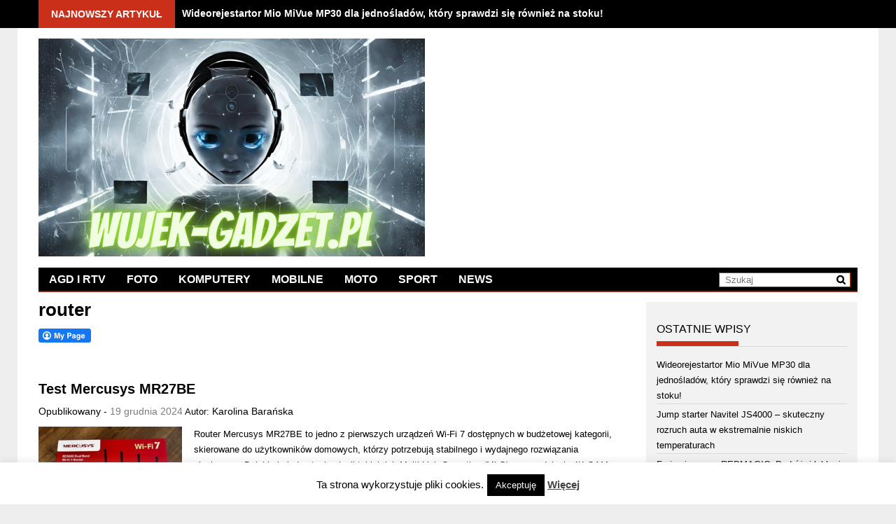

--- FILE ---
content_type: text/html; charset=UTF-8
request_url: https://wujek-gadzet.pl/tag/router/
body_size: 30445
content:
<!DOCTYPE html>
<html lang="pl-PL" prefix="og: https://ogp.me/ns#">

<meta charset="UTF-8">
<meta name="viewport" content="width=device-width, initial-scale=1">
<title>router - Wujek-Gadżet</title>
<link rel="profile" href="http://gmpg.org/xfn/11">
<link rel="pingback" href="https://wujek-gadzet.pl/xmlrpc.php">
<link rel="icon" type="image/png" href="https://wujek-gadzet.pl/drewtom/wp-content/themes/profitmag/images/wujek_ico.png"/>
<script async src="//pagead2.googlesyndication.com/pagead/js/adsbygoogle.js"></script>
<script>
  (adsbygoogle = window.adsbygoogle || []).push({
    google_ad_client: "ca-pub-8398845239452177",
    enable_page_level_ads: true
  });
</script>


	  
<!-- Optymalizacja wyszukiwarek według Rank Math - https://rankmath.com/ -->
<meta name="robots" content="follow, index, max-snippet:-1, max-video-preview:-1, max-image-preview:large"/>
<link rel="canonical" href="https://wujek-gadzet.pl/tag/router/" />
<link rel="next" href="https://wujek-gadzet.pl/tag/router/page/2/" />
<meta property="og:locale" content="pl_PL" />
<meta property="og:type" content="article" />
<meta property="og:title" content="router - Wujek-Gadżet" />
<meta property="og:url" content="https://wujek-gadzet.pl/tag/router/" />
<meta property="og:site_name" content="Wujek-Gadżet" />
<meta property="article:publisher" content="https://www.facebook.com/profile.php?id=100064007671902" />
<meta name="twitter:card" content="summary_large_image" />
<meta name="twitter:title" content="router - Wujek-Gadżet" />
<meta name="twitter:label1" content="Wpisy" />
<meta name="twitter:data1" content="37" />
<script type="application/ld+json" class="rank-math-schema">{"@context":"https://schema.org","@graph":[{"@type":"Organization","@id":"https://wujek-gadzet.pl/#organization","name":"Wujek-Gad\u017cet","url":"https://wujek-gadzet.pl","sameAs":["https://www.facebook.com/profile.php?id=100064007671902"],"logo":{"@type":"ImageObject","@id":"https://wujek-gadzet.pl/#logo","url":"https://wujek-gadzet.pl/wp-content/uploads/2023/12/cropped-1-\u2014-kopia.png","contentUrl":"https://wujek-gadzet.pl/wp-content/uploads/2023/12/cropped-1-\u2014-kopia.png","caption":"Wujek-Gad\u017cet","inLanguage":"pl-PL","width":"325","height":"210"},"description":"wujek-gadzet.pl to portal internetowy po\u015bwi\u0119cony testom i recenzjom r\u00f3\u017cnorodnych produkt\u00f3w technologicznych. Oferuje r\u00f3wnie\u017c najnowsze informacje ze \u015bwiata technologii"},{"@type":"WebSite","@id":"https://wujek-gadzet.pl/#website","url":"https://wujek-gadzet.pl","name":"Wujek-Gad\u017cet","publisher":{"@id":"https://wujek-gadzet.pl/#organization"},"inLanguage":"pl-PL"},{"@type":"BreadcrumbList","@id":"https://wujek-gadzet.pl/tag/router/#breadcrumb","itemListElement":[{"@type":"ListItem","position":"1","item":{"@id":"https://wujek-gadzet.pl","name":"Dom"}},{"@type":"ListItem","position":"2","item":{"@id":"https://wujek-gadzet.pl/tag/router/","name":"router"}}]},{"@type":"CollectionPage","@id":"https://wujek-gadzet.pl/tag/router/#webpage","url":"https://wujek-gadzet.pl/tag/router/","name":"router - Wujek-Gad\u017cet","isPartOf":{"@id":"https://wujek-gadzet.pl/#website"},"inLanguage":"pl-PL","breadcrumb":{"@id":"https://wujek-gadzet.pl/tag/router/#breadcrumb"}}]}</script>
<!-- /Wtyczka Rank Math WordPress SEO -->

<link rel='dns-prefetch' href='//www.googletagmanager.com' />
<link rel='dns-prefetch' href='//fonts.googleapis.com' />
<link rel="alternate" type="application/rss+xml" title="Wujek-Gadżet &raquo; Kanał z wpisami" href="https://wujek-gadzet.pl/feed/" />
<link rel="alternate" type="application/rss+xml" title="Wujek-Gadżet &raquo; Kanał z komentarzami" href="https://wujek-gadzet.pl/comments/feed/" />
<link rel="alternate" type="application/rss+xml" title="Wujek-Gadżet &raquo; Kanał z wpisami otagowanymi jako router" href="https://wujek-gadzet.pl/tag/router/feed/" />
<script type="text/javascript">
window._wpemojiSettings = {"baseUrl":"https:\/\/s.w.org\/images\/core\/emoji\/14.0.0\/72x72\/","ext":".png","svgUrl":"https:\/\/s.w.org\/images\/core\/emoji\/14.0.0\/svg\/","svgExt":".svg","source":{"concatemoji":"https:\/\/wujek-gadzet.pl\/wp-includes\/js\/wp-emoji-release.min.js?ver=6.3.2"}};
/*! This file is auto-generated */
!function(i,n){var o,s,e;function c(e){try{var t={supportTests:e,timestamp:(new Date).valueOf()};sessionStorage.setItem(o,JSON.stringify(t))}catch(e){}}function p(e,t,n){e.clearRect(0,0,e.canvas.width,e.canvas.height),e.fillText(t,0,0);var t=new Uint32Array(e.getImageData(0,0,e.canvas.width,e.canvas.height).data),r=(e.clearRect(0,0,e.canvas.width,e.canvas.height),e.fillText(n,0,0),new Uint32Array(e.getImageData(0,0,e.canvas.width,e.canvas.height).data));return t.every(function(e,t){return e===r[t]})}function u(e,t,n){switch(t){case"flag":return n(e,"\ud83c\udff3\ufe0f\u200d\u26a7\ufe0f","\ud83c\udff3\ufe0f\u200b\u26a7\ufe0f")?!1:!n(e,"\ud83c\uddfa\ud83c\uddf3","\ud83c\uddfa\u200b\ud83c\uddf3")&&!n(e,"\ud83c\udff4\udb40\udc67\udb40\udc62\udb40\udc65\udb40\udc6e\udb40\udc67\udb40\udc7f","\ud83c\udff4\u200b\udb40\udc67\u200b\udb40\udc62\u200b\udb40\udc65\u200b\udb40\udc6e\u200b\udb40\udc67\u200b\udb40\udc7f");case"emoji":return!n(e,"\ud83e\udef1\ud83c\udffb\u200d\ud83e\udef2\ud83c\udfff","\ud83e\udef1\ud83c\udffb\u200b\ud83e\udef2\ud83c\udfff")}return!1}function f(e,t,n){var r="undefined"!=typeof WorkerGlobalScope&&self instanceof WorkerGlobalScope?new OffscreenCanvas(300,150):i.createElement("canvas"),a=r.getContext("2d",{willReadFrequently:!0}),o=(a.textBaseline="top",a.font="600 32px Arial",{});return e.forEach(function(e){o[e]=t(a,e,n)}),o}function t(e){var t=i.createElement("script");t.src=e,t.defer=!0,i.head.appendChild(t)}"undefined"!=typeof Promise&&(o="wpEmojiSettingsSupports",s=["flag","emoji"],n.supports={everything:!0,everythingExceptFlag:!0},e=new Promise(function(e){i.addEventListener("DOMContentLoaded",e,{once:!0})}),new Promise(function(t){var n=function(){try{var e=JSON.parse(sessionStorage.getItem(o));if("object"==typeof e&&"number"==typeof e.timestamp&&(new Date).valueOf()<e.timestamp+604800&&"object"==typeof e.supportTests)return e.supportTests}catch(e){}return null}();if(!n){if("undefined"!=typeof Worker&&"undefined"!=typeof OffscreenCanvas&&"undefined"!=typeof URL&&URL.createObjectURL&&"undefined"!=typeof Blob)try{var e="postMessage("+f.toString()+"("+[JSON.stringify(s),u.toString(),p.toString()].join(",")+"));",r=new Blob([e],{type:"text/javascript"}),a=new Worker(URL.createObjectURL(r),{name:"wpTestEmojiSupports"});return void(a.onmessage=function(e){c(n=e.data),a.terminate(),t(n)})}catch(e){}c(n=f(s,u,p))}t(n)}).then(function(e){for(var t in e)n.supports[t]=e[t],n.supports.everything=n.supports.everything&&n.supports[t],"flag"!==t&&(n.supports.everythingExceptFlag=n.supports.everythingExceptFlag&&n.supports[t]);n.supports.everythingExceptFlag=n.supports.everythingExceptFlag&&!n.supports.flag,n.DOMReady=!1,n.readyCallback=function(){n.DOMReady=!0}}).then(function(){return e}).then(function(){var e;n.supports.everything||(n.readyCallback(),(e=n.source||{}).concatemoji?t(e.concatemoji):e.wpemoji&&e.twemoji&&(t(e.twemoji),t(e.wpemoji)))}))}((window,document),window._wpemojiSettings);
</script>
<style type="text/css">
img.wp-smiley,
img.emoji {
	display: inline !important;
	border: none !important;
	box-shadow: none !important;
	height: 1em !important;
	width: 1em !important;
	margin: 0 0.07em !important;
	vertical-align: -0.1em !important;
	background: none !important;
	padding: 0 !important;
}
</style>
	
<link rel='stylesheet' id='wp-block-library-css' href='https://wujek-gadzet.pl/wp-includes/css/dist/block-library/style.min.css?ver=6.3.2' type='text/css' media='all' />
<link rel='stylesheet' id='awb-css' href='https://wujek-gadzet.pl/wp-content/plugins/advanced-backgrounds/assets/awb/awb.min.css?ver=1.12.7' type='text/css' media='all' />
<style id='classic-theme-styles-inline-css' type='text/css'>
/*! This file is auto-generated */
.wp-block-button__link{color:#fff;background-color:#32373c;border-radius:9999px;box-shadow:none;text-decoration:none;padding:calc(.667em + 2px) calc(1.333em + 2px);font-size:1.125em}.wp-block-file__button{background:#32373c;color:#fff;text-decoration:none}
</style>
<style id='global-styles-inline-css' type='text/css'>
body{--wp--preset--color--black: #000000;--wp--preset--color--cyan-bluish-gray: #abb8c3;--wp--preset--color--white: #ffffff;--wp--preset--color--pale-pink: #f78da7;--wp--preset--color--vivid-red: #cf2e2e;--wp--preset--color--luminous-vivid-orange: #ff6900;--wp--preset--color--luminous-vivid-amber: #fcb900;--wp--preset--color--light-green-cyan: #7bdcb5;--wp--preset--color--vivid-green-cyan: #00d084;--wp--preset--color--pale-cyan-blue: #8ed1fc;--wp--preset--color--vivid-cyan-blue: #0693e3;--wp--preset--color--vivid-purple: #9b51e0;--wp--preset--gradient--vivid-cyan-blue-to-vivid-purple: linear-gradient(135deg,rgba(6,147,227,1) 0%,rgb(155,81,224) 100%);--wp--preset--gradient--light-green-cyan-to-vivid-green-cyan: linear-gradient(135deg,rgb(122,220,180) 0%,rgb(0,208,130) 100%);--wp--preset--gradient--luminous-vivid-amber-to-luminous-vivid-orange: linear-gradient(135deg,rgba(252,185,0,1) 0%,rgba(255,105,0,1) 100%);--wp--preset--gradient--luminous-vivid-orange-to-vivid-red: linear-gradient(135deg,rgba(255,105,0,1) 0%,rgb(207,46,46) 100%);--wp--preset--gradient--very-light-gray-to-cyan-bluish-gray: linear-gradient(135deg,rgb(238,238,238) 0%,rgb(169,184,195) 100%);--wp--preset--gradient--cool-to-warm-spectrum: linear-gradient(135deg,rgb(74,234,220) 0%,rgb(151,120,209) 20%,rgb(207,42,186) 40%,rgb(238,44,130) 60%,rgb(251,105,98) 80%,rgb(254,248,76) 100%);--wp--preset--gradient--blush-light-purple: linear-gradient(135deg,rgb(255,206,236) 0%,rgb(152,150,240) 100%);--wp--preset--gradient--blush-bordeaux: linear-gradient(135deg,rgb(254,205,165) 0%,rgb(254,45,45) 50%,rgb(107,0,62) 100%);--wp--preset--gradient--luminous-dusk: linear-gradient(135deg,rgb(255,203,112) 0%,rgb(199,81,192) 50%,rgb(65,88,208) 100%);--wp--preset--gradient--pale-ocean: linear-gradient(135deg,rgb(255,245,203) 0%,rgb(182,227,212) 50%,rgb(51,167,181) 100%);--wp--preset--gradient--electric-grass: linear-gradient(135deg,rgb(202,248,128) 0%,rgb(113,206,126) 100%);--wp--preset--gradient--midnight: linear-gradient(135deg,rgb(2,3,129) 0%,rgb(40,116,252) 100%);--wp--preset--font-size--small: 13px;--wp--preset--font-size--medium: 20px;--wp--preset--font-size--large: 36px;--wp--preset--font-size--x-large: 42px;--wp--preset--spacing--20: 0.44rem;--wp--preset--spacing--30: 0.67rem;--wp--preset--spacing--40: 1rem;--wp--preset--spacing--50: 1.5rem;--wp--preset--spacing--60: 2.25rem;--wp--preset--spacing--70: 3.38rem;--wp--preset--spacing--80: 5.06rem;--wp--preset--shadow--natural: 6px 6px 9px rgba(0, 0, 0, 0.2);--wp--preset--shadow--deep: 12px 12px 50px rgba(0, 0, 0, 0.4);--wp--preset--shadow--sharp: 6px 6px 0px rgba(0, 0, 0, 0.2);--wp--preset--shadow--outlined: 6px 6px 0px -3px rgba(255, 255, 255, 1), 6px 6px rgba(0, 0, 0, 1);--wp--preset--shadow--crisp: 6px 6px 0px rgba(0, 0, 0, 1);}:where(.is-layout-flex){gap: 0.5em;}:where(.is-layout-grid){gap: 0.5em;}body .is-layout-flow > .alignleft{float: left;margin-inline-start: 0;margin-inline-end: 2em;}body .is-layout-flow > .alignright{float: right;margin-inline-start: 2em;margin-inline-end: 0;}body .is-layout-flow > .aligncenter{margin-left: auto !important;margin-right: auto !important;}body .is-layout-constrained > .alignleft{float: left;margin-inline-start: 0;margin-inline-end: 2em;}body .is-layout-constrained > .alignright{float: right;margin-inline-start: 2em;margin-inline-end: 0;}body .is-layout-constrained > .aligncenter{margin-left: auto !important;margin-right: auto !important;}body .is-layout-constrained > :where(:not(.alignleft):not(.alignright):not(.alignfull)){max-width: var(--wp--style--global--content-size);margin-left: auto !important;margin-right: auto !important;}body .is-layout-constrained > .alignwide{max-width: var(--wp--style--global--wide-size);}body .is-layout-flex{display: flex;}body .is-layout-flex{flex-wrap: wrap;align-items: center;}body .is-layout-flex > *{margin: 0;}body .is-layout-grid{display: grid;}body .is-layout-grid > *{margin: 0;}:where(.wp-block-columns.is-layout-flex){gap: 2em;}:where(.wp-block-columns.is-layout-grid){gap: 2em;}:where(.wp-block-post-template.is-layout-flex){gap: 1.25em;}:where(.wp-block-post-template.is-layout-grid){gap: 1.25em;}.has-black-color{color: var(--wp--preset--color--black) !important;}.has-cyan-bluish-gray-color{color: var(--wp--preset--color--cyan-bluish-gray) !important;}.has-white-color{color: var(--wp--preset--color--white) !important;}.has-pale-pink-color{color: var(--wp--preset--color--pale-pink) !important;}.has-vivid-red-color{color: var(--wp--preset--color--vivid-red) !important;}.has-luminous-vivid-orange-color{color: var(--wp--preset--color--luminous-vivid-orange) !important;}.has-luminous-vivid-amber-color{color: var(--wp--preset--color--luminous-vivid-amber) !important;}.has-light-green-cyan-color{color: var(--wp--preset--color--light-green-cyan) !important;}.has-vivid-green-cyan-color{color: var(--wp--preset--color--vivid-green-cyan) !important;}.has-pale-cyan-blue-color{color: var(--wp--preset--color--pale-cyan-blue) !important;}.has-vivid-cyan-blue-color{color: var(--wp--preset--color--vivid-cyan-blue) !important;}.has-vivid-purple-color{color: var(--wp--preset--color--vivid-purple) !important;}.has-black-background-color{background-color: var(--wp--preset--color--black) !important;}.has-cyan-bluish-gray-background-color{background-color: var(--wp--preset--color--cyan-bluish-gray) !important;}.has-white-background-color{background-color: var(--wp--preset--color--white) !important;}.has-pale-pink-background-color{background-color: var(--wp--preset--color--pale-pink) !important;}.has-vivid-red-background-color{background-color: var(--wp--preset--color--vivid-red) !important;}.has-luminous-vivid-orange-background-color{background-color: var(--wp--preset--color--luminous-vivid-orange) !important;}.has-luminous-vivid-amber-background-color{background-color: var(--wp--preset--color--luminous-vivid-amber) !important;}.has-light-green-cyan-background-color{background-color: var(--wp--preset--color--light-green-cyan) !important;}.has-vivid-green-cyan-background-color{background-color: var(--wp--preset--color--vivid-green-cyan) !important;}.has-pale-cyan-blue-background-color{background-color: var(--wp--preset--color--pale-cyan-blue) !important;}.has-vivid-cyan-blue-background-color{background-color: var(--wp--preset--color--vivid-cyan-blue) !important;}.has-vivid-purple-background-color{background-color: var(--wp--preset--color--vivid-purple) !important;}.has-black-border-color{border-color: var(--wp--preset--color--black) !important;}.has-cyan-bluish-gray-border-color{border-color: var(--wp--preset--color--cyan-bluish-gray) !important;}.has-white-border-color{border-color: var(--wp--preset--color--white) !important;}.has-pale-pink-border-color{border-color: var(--wp--preset--color--pale-pink) !important;}.has-vivid-red-border-color{border-color: var(--wp--preset--color--vivid-red) !important;}.has-luminous-vivid-orange-border-color{border-color: var(--wp--preset--color--luminous-vivid-orange) !important;}.has-luminous-vivid-amber-border-color{border-color: var(--wp--preset--color--luminous-vivid-amber) !important;}.has-light-green-cyan-border-color{border-color: var(--wp--preset--color--light-green-cyan) !important;}.has-vivid-green-cyan-border-color{border-color: var(--wp--preset--color--vivid-green-cyan) !important;}.has-pale-cyan-blue-border-color{border-color: var(--wp--preset--color--pale-cyan-blue) !important;}.has-vivid-cyan-blue-border-color{border-color: var(--wp--preset--color--vivid-cyan-blue) !important;}.has-vivid-purple-border-color{border-color: var(--wp--preset--color--vivid-purple) !important;}.has-vivid-cyan-blue-to-vivid-purple-gradient-background{background: var(--wp--preset--gradient--vivid-cyan-blue-to-vivid-purple) !important;}.has-light-green-cyan-to-vivid-green-cyan-gradient-background{background: var(--wp--preset--gradient--light-green-cyan-to-vivid-green-cyan) !important;}.has-luminous-vivid-amber-to-luminous-vivid-orange-gradient-background{background: var(--wp--preset--gradient--luminous-vivid-amber-to-luminous-vivid-orange) !important;}.has-luminous-vivid-orange-to-vivid-red-gradient-background{background: var(--wp--preset--gradient--luminous-vivid-orange-to-vivid-red) !important;}.has-very-light-gray-to-cyan-bluish-gray-gradient-background{background: var(--wp--preset--gradient--very-light-gray-to-cyan-bluish-gray) !important;}.has-cool-to-warm-spectrum-gradient-background{background: var(--wp--preset--gradient--cool-to-warm-spectrum) !important;}.has-blush-light-purple-gradient-background{background: var(--wp--preset--gradient--blush-light-purple) !important;}.has-blush-bordeaux-gradient-background{background: var(--wp--preset--gradient--blush-bordeaux) !important;}.has-luminous-dusk-gradient-background{background: var(--wp--preset--gradient--luminous-dusk) !important;}.has-pale-ocean-gradient-background{background: var(--wp--preset--gradient--pale-ocean) !important;}.has-electric-grass-gradient-background{background: var(--wp--preset--gradient--electric-grass) !important;}.has-midnight-gradient-background{background: var(--wp--preset--gradient--midnight) !important;}.has-small-font-size{font-size: var(--wp--preset--font-size--small) !important;}.has-medium-font-size{font-size: var(--wp--preset--font-size--medium) !important;}.has-large-font-size{font-size: var(--wp--preset--font-size--large) !important;}.has-x-large-font-size{font-size: var(--wp--preset--font-size--x-large) !important;}
.wp-block-navigation a:where(:not(.wp-element-button)){color: inherit;}
:where(.wp-block-post-template.is-layout-flex){gap: 1.25em;}:where(.wp-block-post-template.is-layout-grid){gap: 1.25em;}
:where(.wp-block-columns.is-layout-flex){gap: 2em;}:where(.wp-block-columns.is-layout-grid){gap: 2em;}
.wp-block-pullquote{font-size: 1.5em;line-height: 1.6;}
</style>
<link rel='stylesheet' id='cookie-law-info-css' href='https://wujek-gadzet.pl/wp-content/plugins/cookie-law-info/legacy/public/css/cookie-law-info-public.css?ver=3.3.4' type='text/css' media='all' />
<link rel='stylesheet' id='cookie-law-info-gdpr-css' href='https://wujek-gadzet.pl/wp-content/plugins/cookie-law-info/legacy/public/css/cookie-law-info-gdpr.css?ver=3.3.4' type='text/css' media='all' />
<link rel='stylesheet' id='fcbkbttn_icon-css' href='https://wujek-gadzet.pl/wp-content/plugins/facebook-button-plugin/css/icon.css?ver=2.77' type='text/css' media='all' />
<link rel='stylesheet' id='fcbkbttn_stylesheet-css' href='https://wujek-gadzet.pl/wp-content/plugins/facebook-button-plugin/css/style.css?ver=2.77' type='text/css' media='all' />
<link rel='stylesheet' id='foobox-free-min-css' href='https://wujek-gadzet.pl/wp-content/plugins/foobox-image-lightbox/free/css/foobox.free.min.css?ver=2.7.35' type='text/css' media='all' />
<link rel='stylesheet' id='foogallery-core-css' href='https://wujek-gadzet.pl/wp-content/plugins/foogallery/extensions/default-templates/shared/css/foogallery.min.css?ver=2.4.32' type='text/css' media='all' />
<link rel='stylesheet' id='wp-lightbox-2.min.css-css' href='https://wujek-gadzet.pl/wp-content/plugins/wp-lightbox-2/styles/lightbox.min.pl_PL.css?ver=1.3.4' type='text/css' media='all' />
<link rel='stylesheet' id='font-awesome-css' href='https://wujek-gadzet.pl/wp-content/themes/profitmag/css/font-awesome.min.css?ver=6.3.2' type='text/css' media='all' />
<link rel='stylesheet' id='bxslider-style-css' href='https://wujek-gadzet.pl/wp-content/themes/profitmag/css/jquery.bxslider.css?ver=6.3.2' type='text/css' media='all' />
<link rel='stylesheet' id='ticker-style-css' href='https://wujek-gadzet.pl/wp-content/themes/profitmag/css/ticker-style.css?ver=6.3.2' type='text/css' media='all' />
<link rel='stylesheet' id='noivolightbox-style-css' href='https://wujek-gadzet.pl/wp-content/themes/profitmag/css/nivo-lightbox.css?ver=6.3.2' type='text/css' media='all' />
<link rel='stylesheet' id='scrollcss-css' href='https://wujek-gadzet.pl/wp-content/themes/profitmag/css/jquery.mCustomScrollbar.css?ver=6.3.2' type='text/css' media='all' />
<link rel='stylesheet' id='google font-css' href='https://fonts.googleapis.com/css?family=Roboto%3A400%2C100%2C100italic%2C300%2C300italic%2C400italic%2C500%2C500italic%2C700%2C700italic%2C900%2C900italic&#038;ver=6.3.2' type='text/css' media='all' />
<link rel='stylesheet' id='profitmag-style-css' href='https://wujek-gadzet.pl/wp-content/themes/profitmag/style.css?ver=6.3.2' type='text/css' media='all' />
<link rel='stylesheet' id='profitmag-responsive-css' href='https://wujek-gadzet.pl/wp-content/themes/profitmag/css/responsive.css?ver=6.3.2' type='text/css' media='all' />
<script type='text/javascript' src='https://wujek-gadzet.pl/wp-includes/js/jquery/jquery.min.js?ver=3.7.0' id='jquery-core-js'></script>
<script type='text/javascript' src='https://wujek-gadzet.pl/wp-includes/js/jquery/jquery-migrate.min.js?ver=3.4.1' id='jquery-migrate-js'></script>
<script type='text/javascript' id='cookie-law-info-js-extra'>
/* <![CDATA[ */
var Cli_Data = {"nn_cookie_ids":[],"cookielist":[],"non_necessary_cookies":[],"ccpaEnabled":"","ccpaRegionBased":"","ccpaBarEnabled":"","strictlyEnabled":["necessary","obligatoire"],"ccpaType":"gdpr","js_blocking":"","custom_integration":"","triggerDomRefresh":"","secure_cookies":""};
var cli_cookiebar_settings = {"animate_speed_hide":"500","animate_speed_show":"500","background":"#fff","border":"#444","border_on":"","button_1_button_colour":"#000","button_1_button_hover":"#000000","button_1_link_colour":"#fff","button_1_as_button":"1","button_1_new_win":"","button_2_button_colour":"#333","button_2_button_hover":"#292929","button_2_link_colour":"#444","button_2_as_button":"","button_2_hidebar":"","button_3_button_colour":"#dedfe0","button_3_button_hover":"#b2b2b3","button_3_link_colour":"#333333","button_3_as_button":"1","button_3_new_win":"","button_4_button_colour":"#dedfe0","button_4_button_hover":"#b2b2b3","button_4_link_colour":"#333333","button_4_as_button":"1","button_7_button_colour":"#61a229","button_7_button_hover":"#4e8221","button_7_link_colour":"#fff","button_7_as_button":"1","button_7_new_win":"","font_family":"inherit","header_fix":"","notify_animate_hide":"1","notify_animate_show":"","notify_div_id":"#cookie-law-info-bar","notify_position_horizontal":"right","notify_position_vertical":"bottom","scroll_close":"","scroll_close_reload":"","accept_close_reload":"","reject_close_reload":"","showagain_tab":"1","showagain_background":"#fff","showagain_border":"#000","showagain_div_id":"#cookie-law-info-again","showagain_x_position":"100px","text":"#000","show_once_yn":"","show_once":"10000","logging_on":"","as_popup":"","popup_overlay":"1","bar_heading_text":"","cookie_bar_as":"banner","popup_showagain_position":"bottom-right","widget_position":"left"};
var log_object = {"ajax_url":"https:\/\/wujek-gadzet.pl\/wp-admin\/admin-ajax.php"};
/* ]]> */
</script>
<script type='text/javascript' src='https://wujek-gadzet.pl/wp-content/plugins/cookie-law-info/legacy/public/js/cookie-law-info-public.js?ver=3.3.4' id='cookie-law-info-js'></script>
<script type='text/javascript' src='https://wujek-gadzet.pl/wp-content/plugins/wonderplugin-gallery/engine/wonderplugingallery.js?ver=3.8' id='wonderplugin-gallery-script-js'></script>
<script type='text/javascript' src='https://wujek-gadzet.pl/wp-content/themes/profitmag/js/nivo-lightbox.min.js?ver=6.3.2' id='nivolightbox-js-js'></script>
<script type='text/javascript' src='https://wujek-gadzet.pl/wp-content/themes/profitmag/js/jquery.slicknav.min.js?ver=6.3.2' id='slicknav-js-js'></script>
<script type='text/javascript' src='https://wujek-gadzet.pl/wp-content/themes/profitmag/js/modernizr.min.js?ver=2.6.2' id='mordenizer-js'></script>
<script id="foobox-free-min-js-before" type="text/javascript">
/* Run FooBox FREE (v2.7.35) */
var FOOBOX = window.FOOBOX = {
	ready: true,
	disableOthers: false,
	o: {wordpress: { enabled: true }, countMessage:'image %index of %total', captions: { dataTitle: ["captionTitle","title"], dataDesc: ["captionDesc","description"] }, rel: '', excludes:'.fbx-link,.nofoobox,.nolightbox,a[href*="pinterest.com/pin/create/button/"]', affiliate : { enabled: false }, error: "Nie udało się wyświetlić obrazka."},
	selectors: [
		".foogallery-container.foogallery-lightbox-foobox", ".foogallery-container.foogallery-lightbox-foobox-free", ".gallery", ".wp-block-gallery", ".wp-caption", ".wp-block-image", "a:has(img[class*=wp-image-])", ".post a:has(img[class*=wp-image-])", ".foobox"
	],
	pre: function( $ ){
		// Custom JavaScript (Pre)
		
	},
	post: function( $ ){
		// Custom JavaScript (Post)
		
		// Custom Captions Code
		
	},
	custom: function( $ ){
		// Custom Extra JS
		
	}
};
</script>
<script type='text/javascript' src='https://wujek-gadzet.pl/wp-content/plugins/foobox-image-lightbox/free/js/foobox.free.min.js?ver=2.7.35' id='foobox-free-min-js'></script>

<!-- Fragment znacznika Google (gtag.js) dodany przez Site Kit -->
<!-- Fragment Google Analytics dodany przez Site Kit -->
<script type='text/javascript' src='https://www.googletagmanager.com/gtag/js?id=GT-TX293VG' id='google_gtagjs-js' async></script>
<script id="google_gtagjs-js-after" type="text/javascript">
window.dataLayer = window.dataLayer || [];function gtag(){dataLayer.push(arguments);}
gtag("set","linker",{"domains":["wujek-gadzet.pl"]});
gtag("js", new Date());
gtag("set", "developer_id.dZTNiMT", true);
gtag("config", "GT-TX293VG");
 window._googlesitekit = window._googlesitekit || {}; window._googlesitekit.throttledEvents = []; window._googlesitekit.gtagEvent = (name, data) => { var key = JSON.stringify( { name, data } ); if ( !! window._googlesitekit.throttledEvents[ key ] ) { return; } window._googlesitekit.throttledEvents[ key ] = true; setTimeout( () => { delete window._googlesitekit.throttledEvents[ key ]; }, 5 ); gtag( "event", name, { ...data, event_source: "site-kit" } ); };
</script>
<link rel="https://api.w.org/" href="https://wujek-gadzet.pl/wp-json/" /><link rel="alternate" type="application/json" href="https://wujek-gadzet.pl/wp-json/wp/v2/tags/92" /><link rel="EditURI" type="application/rsd+xml" title="RSD" href="https://wujek-gadzet.pl/xmlrpc.php?rsd" />
<meta name="generator" content="WordPress 6.3.2" />

<!-- fcbkbttn meta start -->
<meta property="og:url" content="https://wujek-gadzet.pl/tag/router"/>
<meta property="og:title" content="Tag: &lt;span&gt;router&lt;/span&gt;"/>
<meta property="og:site_name" content="Wujek-Gadżet"/>
<!-- fcbkbttn meta end -->
<meta name="generator" content="Site Kit by Google 1.160.1" />
<!-- Znaczniki meta Google AdSense dodane przez Site Kit -->
<meta name="google-adsense-platform-account" content="ca-host-pub-2644536267352236">
<meta name="google-adsense-platform-domain" content="sitekit.withgoogle.com">
<!-- Zakończ dodawanie meta znaczników Google AdSense przez Site Kit -->
<link rel="icon" href="https://wujek-gadzet.pl/wp-content/uploads/2025/11/cropped-Zrzut-ekranu-2025-11-03-132755-32x32.png" sizes="32x32" />
<link rel="icon" href="https://wujek-gadzet.pl/wp-content/uploads/2025/11/cropped-Zrzut-ekranu-2025-11-03-132755-192x192.png" sizes="192x192" />
<link rel="apple-touch-icon" href="https://wujek-gadzet.pl/wp-content/uploads/2025/11/cropped-Zrzut-ekranu-2025-11-03-132755-180x180.png" />
<meta name="msapplication-TileImage" content="https://wujek-gadzet.pl/wp-content/uploads/2025/11/cropped-Zrzut-ekranu-2025-11-03-132755-270x270.png" />
</head>

<body class="archive tag tag-router tag-92 group-blog right_sidebar">

<div id="page" class="hfeed site">
	

	<header id="masthead" class="site-header clearfix" role="banner">
        <div class="top-header-block clearfix">
            <div class="wrapper">
                                                        <div class="header-latest-posts f-left">                                                                    
                                    <ul id="js-latest" class="js-hidden">                        
                                                                                
                                            <li><a href="https://wujek-gadzet.pl/wideorejestartor-mio-mivue-mp30-dla-jednosladow-ktory-sprawdzi-sie-rowniez-na-stoku/" title="Wideorejestartor Mio MiVue MP30 dla jednośladów, który sprawdzi się również na stoku!">Wideorejestartor Mio MiVue MP30 dla jednośladów, który sprawdzi się również na stoku!</a></li>
                                             
                                                                                
                                            <li><a href="https://wujek-gadzet.pl/jump-starter-navitel-js4000-skuteczny-rozruch-auta-w-ekstremalnie-niskich-temperaturach/" title="Jump starter Navitel JS4000 – skuteczny rozruch auta w ekstremalnie niskich temperaturach">Jump starter Navitel JS4000 – skuteczny rozruch auta w ekstremalnie niskich temperaturach</a></li>
                                             
                                                                                
                                            <li><a href="https://wujek-gadzet.pl/ferie-zimowe-z-redmagic-podrozuj-lekko-i-nie-rezygnuj-z-gamingu/" title="Ferie zimowe z REDMAGIC. Podróżuj lekko i nie rezygnuj z gamingu">Ferie zimowe z REDMAGIC. Podróżuj lekko i nie rezygnuj z gamingu</a></li>
                                             
                                                                                
                                            <li><a href="https://wujek-gadzet.pl/premiera-ladowarki-indukcyjnej-hama-stand-2w1-qi2-fast-charge-o-mocy-15-w-na-iphonea-i-sluchawki/" title="Premiera ładowarki indukcyjnej Hama Stand 2w1 Qi2 Fast Charge o mocy 15 W na iPhone&#039;a i słuchawki">Premiera ładowarki indukcyjnej Hama Stand 2w1 Qi2 Fast Charge o mocy 15 W na iPhone'a i słuchawki</a></li>
                                             
                                                                                
                                            <li><a href="https://wujek-gadzet.pl/nowosc-od-asko-skandynawska-chlodziarko-zamrazarka-z-funkcja-adaptacyjnej-kontroli-temperatury/" title="Nowość od ASKO: skandynawska chłodziarko-zamrażarka z funkcją adaptacyjnej kontroli temperatury.">Nowość od ASKO: skandynawska chłodziarko-zamrażarka z funkcją adaptacyjnej kontroli temperatury.</a></li>
                                             
                                                                        </ul>
                                </div> <!-- .header-latest-posts -->
                                                
                        <div class="right-header f-right">
                            		<div class="socials">
    		    
    		    
    		    
    		    
    		    
    		    
    		    
    		    
    		    
    		    
    		    
    		    
    		    
    		    
    				</div>
                        </div>
             </div>          
         </div><!-- .top-header-block -->

        <div class="wrapper header-wrapper clearfix">
        		<div class="header-container"> 
                
                    
                    
                    <div class="site-branding clearfix">
            			<div class="site-logo f-left">
                            <a href="https://wujek-gadzet.pl/" rel="home">
                                                                    <img src="https://wujek-gadzet.pl/wp-content/uploads/2023/12/cropped-1-—-kopia.png" alt="Wujek-Gadżet" />
                                                            </a>
                        </div>
                        
                                                           <div class="header-ads f-right">
                                        <script async src="//pagead2.googlesyndication.com/pagead/js/adsbygoogle.js"></script>
<!-- Header -->
<ins class="adsbygoogle"
     style="display:block"
     data-ad-client="ca-pub-8398845239452177"
     data-ad-slot="1167384625"
     data-ad-format="auto"></ins>
<script>
(adsbygoogle = window.adsbygoogle || []).push({});
</script>

                                   </div>
                                                			
            		</div>
            
            		<nav id="site-navigation" class="main-navigation clearfix menu-left" role="navigation" >
            			<div class="desktop-menu clearfix">
                        <div class="menu-menu-1-container"><ul id="menu-menu-1" class="menu"><li id="menu-item-58" class="menu-item menu-item-type-taxonomy menu-item-object-category menu-item-has-children menu-item-58"><a href="https://wujek-gadzet.pl/category/recenzje/agd-i-rtv/">AGD i RTV</a>
<ul class="sub-menu">
	<li id="menu-item-59" class="menu-item menu-item-type-taxonomy menu-item-object-category menu-item-has-children menu-item-59"><a href="https://wujek-gadzet.pl/category/recenzje/agd-i-rtv/audio/">Audio</a>
	<ul class="sub-menu">
		<li id="menu-item-3964" class="menu-item menu-item-type-taxonomy menu-item-object-category menu-item-3964"><a href="https://wujek-gadzet.pl/category/recenzje/agd-i-rtv/audio/adaptery/">Adaptery</a></li>
		<li id="menu-item-60" class="menu-item menu-item-type-taxonomy menu-item-object-category menu-item-60"><a href="https://wujek-gadzet.pl/category/recenzje/agd-i-rtv/audio/glosniki-audio/">Głośniki</a></li>
		<li id="menu-item-7121" class="menu-item menu-item-type-taxonomy menu-item-object-category menu-item-7121"><a href="https://wujek-gadzet.pl/category/recenzje/agd-i-rtv/audio/miniwieze/">Miniwieże</a></li>
		<li id="menu-item-3963" class="menu-item menu-item-type-taxonomy menu-item-object-category menu-item-3963"><a href="https://wujek-gadzet.pl/category/recenzje/agd-i-rtv/audio/radia/">Radia</a></li>
		<li id="menu-item-61" class="menu-item menu-item-type-taxonomy menu-item-object-category menu-item-61"><a href="https://wujek-gadzet.pl/category/recenzje/agd-i-rtv/audio/sluchawki-audio/">Słuchawki</a></li>
		<li id="menu-item-109" class="menu-item menu-item-type-taxonomy menu-item-object-category menu-item-109"><a href="https://wujek-gadzet.pl/category/recenzje/agd-i-rtv/audio/wzmacniacze/">Wzmacniacze</a></li>
	</ul>
</li>
	<li id="menu-item-4100" class="menu-item menu-item-type-taxonomy menu-item-object-category menu-item-4100"><a href="https://wujek-gadzet.pl/category/recenzje/agd-i-rtv/grill-i-ogrod/">Grill i ogród</a></li>
	<li id="menu-item-2365" class="menu-item menu-item-type-taxonomy menu-item-object-category menu-item-2365"><a href="https://wujek-gadzet.pl/category/recenzje/agd-i-rtv/kamery-agd-i-rtv/">Kamery</a></li>
	<li id="menu-item-4788" class="menu-item menu-item-type-taxonomy menu-item-object-category menu-item-has-children menu-item-4788"><a href="https://wujek-gadzet.pl/category/recenzje/agd-i-rtv/kuchnia/">Kuchnia</a>
	<ul class="sub-menu">
		<li id="menu-item-8249" class="menu-item menu-item-type-taxonomy menu-item-object-category menu-item-8249"><a href="https://wujek-gadzet.pl/category/recenzje/agd-i-rtv/kuchnia/blendery/">Blendery</a></li>
		<li id="menu-item-5451" class="menu-item menu-item-type-taxonomy menu-item-object-category menu-item-5451"><a href="https://wujek-gadzet.pl/category/recenzje/agd-i-rtv/kuchnia/ekspresy-do-kawy/">Ekspresy do kawy</a></li>
		<li id="menu-item-2883" class="menu-item menu-item-type-taxonomy menu-item-object-category menu-item-2883"><a href="https://wujek-gadzet.pl/category/recenzje/agd-i-rtv/filtry-wody/">Filtry wody</a></li>
		<li id="menu-item-3374" class="menu-item menu-item-type-taxonomy menu-item-object-category menu-item-3374"><a href="https://wujek-gadzet.pl/category/recenzje/agd-i-rtv/maszyny-do-pieczenia-chleba/">Maszyny do pieczenia chleba</a></li>
		<li id="menu-item-20529" class="menu-item menu-item-type-taxonomy menu-item-object-category menu-item-20529"><a href="https://wujek-gadzet.pl/category/recenzje/agd-i-rtv/kuchnia/naczynia-i-akcesoria-kuchenne/">Naczynia i akcesoria kuchenne</a></li>
		<li id="menu-item-4988" class="menu-item menu-item-type-taxonomy menu-item-object-category menu-item-4988"><a href="https://wujek-gadzet.pl/category/recenzje/agd-i-rtv/kuchnia/roboty-i-miksery/">Roboty i miksery</a></li>
		<li id="menu-item-6131" class="menu-item menu-item-type-taxonomy menu-item-object-category menu-item-6131"><a href="https://wujek-gadzet.pl/category/recenzje/agd-i-rtv/kuchnia/multicooker/">Multicooker</a></li>
		<li id="menu-item-4714" class="menu-item menu-item-type-taxonomy menu-item-object-category menu-item-4714"><a href="https://wujek-gadzet.pl/category/recenzje/agd-i-rtv/piekarniki/">Piekarniki</a></li>
		<li id="menu-item-63" class="menu-item menu-item-type-taxonomy menu-item-object-category menu-item-63"><a href="https://wujek-gadzet.pl/category/recenzje/agd-i-rtv/sokowirowki/">Sokowirówki</a></li>
		<li id="menu-item-4787" class="menu-item menu-item-type-taxonomy menu-item-object-category menu-item-4787"><a href="https://wujek-gadzet.pl/category/recenzje/agd-i-rtv/wolnowary/">Wolnowary</a></li>
	</ul>
</li>
	<li id="menu-item-62" class="menu-item menu-item-type-taxonomy menu-item-object-category menu-item-62"><a href="https://wujek-gadzet.pl/category/recenzje/agd-i-rtv/nawilzacze/">Nawilżacze</a></li>
	<li id="menu-item-11824" class="menu-item menu-item-type-taxonomy menu-item-object-category menu-item-11824"><a href="https://wujek-gadzet.pl/category/recenzje/agd-i-rtv/odkurzacze-i-mopy/">Odkurzacze i mopy</a></li>
	<li id="menu-item-4741" class="menu-item menu-item-type-taxonomy menu-item-object-category menu-item-4741"><a href="https://wujek-gadzet.pl/category/recenzje/agd-i-rtv/oswietlenie/">Oświetlenie</a></li>
	<li id="menu-item-25561" class="menu-item menu-item-type-taxonomy menu-item-object-category menu-item-25561"><a href="https://wujek-gadzet.pl/category/recenzje/agd-i-rtv/prasowanie-i-pielegnacja-ubran/">Prasowanie i pielęgnacja ubrań</a></li>
	<li id="menu-item-4947" class="menu-item menu-item-type-taxonomy menu-item-object-category menu-item-has-children menu-item-4947"><a href="https://wujek-gadzet.pl/category/recenzje/agd-i-rtv/pielegnacja-wlosow/">Pielęgnacja włosów</a>
	<ul class="sub-menu">
		<li id="menu-item-6817" class="menu-item menu-item-type-taxonomy menu-item-object-category menu-item-6817"><a href="https://wujek-gadzet.pl/category/recenzje/agd-i-rtv/pielegnacja-wlosow/golarki-i-maszynki/">Golarki i maszynki</a></li>
		<li id="menu-item-4948" class="menu-item menu-item-type-taxonomy menu-item-object-category menu-item-4948"><a href="https://wujek-gadzet.pl/category/recenzje/agd-i-rtv/pielegnacja-wlosow/lokowki/">Lokówki</a></li>
		<li id="menu-item-7851" class="menu-item menu-item-type-taxonomy menu-item-object-category menu-item-7851"><a href="https://wujek-gadzet.pl/category/recenzje/agd-i-rtv/pielegnacja-wlosow/maszynki-do-strzyzenia/">Maszynki do strzyżenia</a></li>
		<li id="menu-item-4339" class="menu-item menu-item-type-taxonomy menu-item-object-category menu-item-4339"><a href="https://wujek-gadzet.pl/category/recenzje/agd-i-rtv/suszarki/">Suszarki</a></li>
		<li id="menu-item-8938" class="menu-item menu-item-type-taxonomy menu-item-object-category menu-item-8938"><a href="https://wujek-gadzet.pl/category/recenzje/agd-i-rtv/pielegnacja-wlosow/trymery/">Trymery</a></li>
	</ul>
</li>
	<li id="menu-item-2631" class="menu-item menu-item-type-taxonomy menu-item-object-category menu-item-2631"><a href="https://wujek-gadzet.pl/category/recenzje/agd-i-rtv/roboty/">Roboty</a></li>
	<li id="menu-item-875" class="menu-item menu-item-type-taxonomy menu-item-object-category menu-item-875"><a href="https://wujek-gadzet.pl/category/recenzje/agd-i-rtv/telewizory/">Telewizory</a></li>
	<li id="menu-item-3420" class="menu-item menu-item-type-taxonomy menu-item-object-category menu-item-3420"><a href="https://wujek-gadzet.pl/category/recenzje/agd-i-rtv/zasilanie-agd-i-rtv/">Zasilanie</a></li>
	<li id="menu-item-10079" class="menu-item menu-item-type-taxonomy menu-item-object-category menu-item-10079"><a href="https://wujek-gadzet.pl/category/recenzje/agd-i-rtv/zdrowie-i-uroda/">Zdrowie i Uroda</a></li>
</ul>
</li>
<li id="menu-item-64" class="menu-item menu-item-type-taxonomy menu-item-object-category menu-item-has-children menu-item-64"><a href="https://wujek-gadzet.pl/category/recenzje/foto/">Foto</a>
<ul class="sub-menu">
	<li id="menu-item-65" class="menu-item menu-item-type-taxonomy menu-item-object-category menu-item-65"><a href="https://wujek-gadzet.pl/category/recenzje/foto/aparaty/">Aparaty</a></li>
	<li id="menu-item-3948" class="menu-item menu-item-type-taxonomy menu-item-object-category menu-item-3948"><a href="https://wujek-gadzet.pl/category/recenzje/foto/czytniki-kart/">Czytniki kart</a></li>
	<li id="menu-item-66" class="menu-item menu-item-type-taxonomy menu-item-object-category menu-item-66"><a href="https://wujek-gadzet.pl/category/recenzje/foto/karty-pamieci-foto/">Karty pamięci</a></li>
	<li id="menu-item-67" class="menu-item menu-item-type-taxonomy menu-item-object-category menu-item-67"><a href="https://wujek-gadzet.pl/category/recenzje/foto/plecaki/">Plecaki</a></li>
	<li id="menu-item-68" class="menu-item menu-item-type-taxonomy menu-item-object-category menu-item-has-children menu-item-68"><a href="https://wujek-gadzet.pl/category/recenzje/foto/zasilanie/">Zasilanie</a>
	<ul class="sub-menu">
		<li id="menu-item-69" class="menu-item menu-item-type-taxonomy menu-item-object-category menu-item-69"><a href="https://wujek-gadzet.pl/category/recenzje/foto/zasilanie/ladowarki/">Ładowarki</a></li>
	</ul>
</li>
</ul>
</li>
<li id="menu-item-70" class="menu-item menu-item-type-taxonomy menu-item-object-category menu-item-has-children menu-item-70"><a href="https://wujek-gadzet.pl/category/recenzje/komputery/">Komputery</a>
<ul class="sub-menu">
	<li id="menu-item-71" class="menu-item menu-item-type-taxonomy menu-item-object-category menu-item-has-children menu-item-71"><a href="https://wujek-gadzet.pl/category/recenzje/komputery/akcesoria/">Akcesoria</a>
	<ul class="sub-menu">
		<li id="menu-item-9144" class="menu-item menu-item-type-taxonomy menu-item-object-category menu-item-9144"><a href="https://wujek-gadzet.pl/category/recenzje/komputery/akcesoria/huby-usb/">Huby USB</a></li>
		<li id="menu-item-72" class="menu-item menu-item-type-taxonomy menu-item-object-category menu-item-72"><a href="https://wujek-gadzet.pl/category/recenzje/komputery/akcesoria/kierownice/">Kierownice</a></li>
		<li id="menu-item-73" class="menu-item menu-item-type-taxonomy menu-item-object-category menu-item-73"><a href="https://wujek-gadzet.pl/category/recenzje/komputery/akcesoria/torby-i-plecaki/">Torby i plecaki</a></li>
	</ul>
</li>
	<li id="menu-item-74" class="menu-item menu-item-type-taxonomy menu-item-object-category menu-item-74"><a href="https://wujek-gadzet.pl/category/recenzje/komputery/chlodzenie/">Chłodzenie</a></li>
	<li id="menu-item-75" class="menu-item menu-item-type-taxonomy menu-item-object-category menu-item-has-children menu-item-75"><a href="https://wujek-gadzet.pl/category/recenzje/komputery/dzwiek/">Dźwięk</a>
	<ul class="sub-menu">
		<li id="menu-item-76" class="menu-item menu-item-type-taxonomy menu-item-object-category menu-item-76"><a href="https://wujek-gadzet.pl/category/recenzje/komputery/dzwiek/glosniki/">Głośniki</a></li>
		<li id="menu-item-13964" class="menu-item menu-item-type-taxonomy menu-item-object-category menu-item-13964"><a href="https://wujek-gadzet.pl/category/recenzje/komputery/dzwiek/karty-dzwiekowe/">Karty dźwiękowe</a></li>
		<li id="menu-item-77" class="menu-item menu-item-type-taxonomy menu-item-object-category menu-item-77"><a href="https://wujek-gadzet.pl/category/recenzje/komputery/dzwiek/sluchawki/">Słuchawki</a></li>
	</ul>
</li>
	<li id="menu-item-78" class="menu-item menu-item-type-taxonomy menu-item-object-category menu-item-78"><a href="https://wujek-gadzet.pl/category/recenzje/komputery/klawiatury/">Klawiatury</a></li>
	<li id="menu-item-79" class="menu-item menu-item-type-taxonomy menu-item-object-category menu-item-79"><a href="https://wujek-gadzet.pl/category/recenzje/komputery/laptopy/">Laptopy</a></li>
	<li id="menu-item-80" class="menu-item menu-item-type-taxonomy menu-item-object-category menu-item-80"><a href="https://wujek-gadzet.pl/category/recenzje/komputery/mini-pc/">Mini PC</a></li>
	<li id="menu-item-81" class="menu-item menu-item-type-taxonomy menu-item-object-category menu-item-81"><a href="https://wujek-gadzet.pl/category/recenzje/komputery/myszki/">Myszki</a></li>
	<li id="menu-item-82" class="menu-item menu-item-type-taxonomy menu-item-object-category menu-item-has-children menu-item-82"><a href="https://wujek-gadzet.pl/category/recenzje/komputery/obraz/">Obraz</a>
	<ul class="sub-menu">
		<li id="menu-item-83" class="menu-item menu-item-type-taxonomy menu-item-object-category menu-item-83"><a href="https://wujek-gadzet.pl/category/recenzje/komputery/obraz/karty-graficzne/">Karty graficzne</a></li>
		<li id="menu-item-84" class="menu-item menu-item-type-taxonomy menu-item-object-category menu-item-84"><a href="https://wujek-gadzet.pl/category/recenzje/komputery/obraz/monitory/">Monitory</a></li>
		<li id="menu-item-85" class="menu-item menu-item-type-taxonomy menu-item-object-category menu-item-85"><a href="https://wujek-gadzet.pl/category/recenzje/komputery/obraz/projektory/">Projektory</a></li>
		<li id="menu-item-86" class="menu-item menu-item-type-taxonomy menu-item-object-category menu-item-86"><a href="https://wujek-gadzet.pl/category/recenzje/komputery/obraz/tunery-tv/">Tunery TV</a></li>
	</ul>
</li>
	<li id="menu-item-87" class="menu-item menu-item-type-taxonomy menu-item-object-category menu-item-87"><a href="https://wujek-gadzet.pl/category/recenzje/komputery/obudowy/">Obudowy</a></li>
	<li id="menu-item-88" class="menu-item menu-item-type-taxonomy menu-item-object-category menu-item-88"><a href="https://wujek-gadzet.pl/category/recenzje/komputery/oprogramowanie/">Oprogramowanie</a></li>
	<li id="menu-item-89" class="menu-item menu-item-type-taxonomy menu-item-object-category menu-item-has-children menu-item-89"><a href="https://wujek-gadzet.pl/category/recenzje/komputery/pamiec/">Pamięć</a>
	<ul class="sub-menu">
		<li id="menu-item-90" class="menu-item menu-item-type-taxonomy menu-item-object-category menu-item-has-children menu-item-90"><a href="https://wujek-gadzet.pl/category/recenzje/komputery/pamiec/dyski/">Dyski</a>
		<ul class="sub-menu">
			<li id="menu-item-5281" class="menu-item menu-item-type-taxonomy menu-item-object-category menu-item-5281"><a href="https://wujek-gadzet.pl/category/recenzje/komputery/pamiec/dyski/etui-dyski/">Etui</a></li>
		</ul>
</li>
		<li id="menu-item-91" class="menu-item menu-item-type-taxonomy menu-item-object-category menu-item-91"><a href="https://wujek-gadzet.pl/category/recenzje/komputery/pamiec/karty-pamieci/">Karty pamięci</a></li>
		<li id="menu-item-92" class="menu-item menu-item-type-taxonomy menu-item-object-category menu-item-92"><a href="https://wujek-gadzet.pl/category/recenzje/komputery/pamiec/pendrive/">Pendrive</a></li>
		<li id="menu-item-93" class="menu-item menu-item-type-taxonomy menu-item-object-category menu-item-93"><a href="https://wujek-gadzet.pl/category/recenzje/komputery/pamiec/ram/">RAM</a></li>
	</ul>
</li>
	<li id="menu-item-94" class="menu-item menu-item-type-taxonomy menu-item-object-category menu-item-has-children menu-item-94"><a href="https://wujek-gadzet.pl/category/recenzje/komputery/siec/">Sieć</a>
	<ul class="sub-menu">
		<li id="menu-item-95" class="menu-item menu-item-type-taxonomy menu-item-object-category menu-item-95"><a href="https://wujek-gadzet.pl/category/recenzje/komputery/siec/routery/">Routery</a></li>
	</ul>
</li>
</ul>
</li>
<li id="menu-item-96" class="menu-item menu-item-type-taxonomy menu-item-object-category menu-item-has-children menu-item-96"><a href="https://wujek-gadzet.pl/category/recenzje/mobilne/">Mobilne</a>
<ul class="sub-menu">
	<li id="menu-item-6600" class="menu-item menu-item-type-taxonomy menu-item-object-category menu-item-6600"><a href="https://wujek-gadzet.pl/category/recenzje/mobilne/czytniki-e-bookow/">Czytniki e-booków</a></li>
	<li id="menu-item-9792" class="menu-item menu-item-type-taxonomy menu-item-object-category menu-item-9792"><a href="https://wujek-gadzet.pl/category/recenzje/mobilne/inne/">Inne</a></li>
	<li id="menu-item-3593" class="menu-item menu-item-type-taxonomy menu-item-object-category menu-item-3593"><a href="https://wujek-gadzet.pl/category/recenzje/mobilne/mp3/">MP3</a></li>
	<li id="menu-item-98" class="menu-item menu-item-type-taxonomy menu-item-object-category menu-item-98"><a href="https://wujek-gadzet.pl/category/recenzje/mobilne/telefony/">Telefony</a></li>
	<li id="menu-item-99" class="menu-item menu-item-type-taxonomy menu-item-object-category menu-item-has-children menu-item-99"><a href="https://wujek-gadzet.pl/category/recenzje/mobilne/tablety/">Tablety</a>
	<ul class="sub-menu">
		<li id="menu-item-100" class="menu-item menu-item-type-taxonomy menu-item-object-category menu-item-100"><a href="https://wujek-gadzet.pl/category/recenzje/mobilne/tablety/etui/">Etui</a></li>
	</ul>
</li>
	<li id="menu-item-3556" class="menu-item menu-item-type-taxonomy menu-item-object-category menu-item-3556"><a href="https://wujek-gadzet.pl/category/recenzje/mobilne/zasilanie-mobilne/">Zasilanie</a></li>
</ul>
</li>
<li id="menu-item-102" class="menu-item menu-item-type-taxonomy menu-item-object-category menu-item-has-children menu-item-102"><a href="https://wujek-gadzet.pl/category/recenzje/moto/">Moto</a>
<ul class="sub-menu">
	<li id="menu-item-17484" class="menu-item menu-item-type-taxonomy menu-item-object-category menu-item-17484"><a href="https://wujek-gadzet.pl/category/recenzje/moto/czujniki-i-kamery/alkomaty/">Alkomaty</a></li>
	<li id="menu-item-15896" class="menu-item menu-item-type-taxonomy menu-item-object-category menu-item-15896"><a href="https://wujek-gadzet.pl/category/recenzje/moto/czujniki-i-kamery/">Czujniki i kamery</a></li>
	<li id="menu-item-97" class="menu-item menu-item-type-taxonomy menu-item-object-category menu-item-97"><a href="https://wujek-gadzet.pl/category/recenzje/moto/nawigacje/">Nawigacje</a></li>
	<li id="menu-item-103" class="menu-item menu-item-type-taxonomy menu-item-object-category menu-item-103"><a href="https://wujek-gadzet.pl/category/recenzje/moto/transmitery/">Transmitery</a></li>
	<li id="menu-item-101" class="menu-item menu-item-type-taxonomy menu-item-object-category menu-item-101"><a href="https://wujek-gadzet.pl/category/recenzje/moto/wideorejestratory/">Wideorejestratory</a></li>
	<li id="menu-item-5885" class="menu-item menu-item-type-taxonomy menu-item-object-category menu-item-5885"><a href="https://wujek-gadzet.pl/category/recenzje/moto/zestawy-glosnomowiace/">Zestawy głośnomówiące</a></li>
</ul>
</li>
<li id="menu-item-104" class="menu-item menu-item-type-taxonomy menu-item-object-category menu-item-has-children menu-item-104"><a href="https://wujek-gadzet.pl/category/recenzje/sport/">Sport</a>
<ul class="sub-menu">
	<li id="menu-item-7850" class="menu-item menu-item-type-taxonomy menu-item-object-category menu-item-7850"><a href="https://wujek-gadzet.pl/category/recenzje/sport/deski/">Deski</a></li>
	<li id="menu-item-17863" class="menu-item menu-item-type-taxonomy menu-item-object-category menu-item-17863"><a href="https://wujek-gadzet.pl/category/recenzje/sport/hulajnogi/">Hulajnogi</a></li>
	<li id="menu-item-105" class="menu-item menu-item-type-taxonomy menu-item-object-category menu-item-105"><a href="https://wujek-gadzet.pl/category/recenzje/sport/kamery/">Kamery</a></li>
	<li id="menu-item-106" class="menu-item menu-item-type-taxonomy menu-item-object-category menu-item-106"><a href="https://wujek-gadzet.pl/category/recenzje/sport/latarki/">Latarki</a></li>
	<li id="menu-item-107" class="menu-item menu-item-type-taxonomy menu-item-object-category menu-item-107"><a href="https://wujek-gadzet.pl/category/recenzje/sport/nawigacje-sport/">Nawigacje</a></li>
	<li id="menu-item-108" class="menu-item menu-item-type-taxonomy menu-item-object-category menu-item-108"><a href="https://wujek-gadzet.pl/category/recenzje/sport/zegarki/">Zegarki</a></li>
</ul>
</li>
<li id="menu-item-216" class="menu-item menu-item-type-taxonomy menu-item-object-category menu-item-216"><a href="https://wujek-gadzet.pl/category/news/">News</a></li>
</ul></div>                        <div class="search-block">
                                                            <form role="search" method="get" id="searchform" class="searchform" action="https://wujek-gadzet.pl/" >
	<div><label class="screen-reader-text" for="s"></label>
	<input type="text" value="" name="s" id="s" placeholder="Szukaj" />
	<input type="submit" id="searchsubmit" value="" placeholder="Szukaj" />
	</div>
	</form>                                                    </div>
                        </div>
                        <div class="responsive-slick-menu clearfix"></div>
                        
            		</nav><!-- #site-navigation -->
        
                </div> <!-- .header-container -->
        </div><!-- header-wrapper-->
        
	</header><!-- #masthead -->
    

    <div class="wrapper content-wrapper clearfix">

        <div class="slider-feature-wrap clearfix">
            <!-- Slider -->
                        
            <!-- Featured Post Beside Slider -->
                    	
                    </div>    
            <div id="content" class="site-content">
    
   	<section id="primary" class="content-area">
		<main id="main" class="site-main" role="main">

		
			<header class="page-header">
				<h1 class="page-title">
					router				</h1>
							</header><!-- .page-header -->

						<div class="fcbkbttn_buttons_block fcbkbttn_arhiv" id="fcbkbttn_left"><div class="fcbkbttn_button">
						<a href="https://www.facebook.com/" target="_blank">
							<img src="https://wujek-gadzet.pl/wp-content/plugins/facebook-button-plugin/images/standard-facebook-ico.png" alt="Fb-Button" />
						</a>
					</div><div class="fcbkbttn_like "><fb:like href="https://wujek-gadzet.pl/tag/router" action="like" colorscheme="light" layout="standard"  width="225px" size="small"></fb:like></div></div>
				
<article id="post-31140" class="post-31140 post type-post status-publish format-standard has-post-thumbnail hentry category-recenzje category-routery tag-be3600 tag-dual-band tag-mercusys tag-mr27be tag-router tag-wi-fi-7">
	<header class="entry-header">
		<h1 class="entry-title"><a href="https://wujek-gadzet.pl/test-mercusys-mr27be/" rel="bookmark">Test Mercusys MR27BE</a></h1>
				<div class="entry-meta">
			<span class="posted-on">Opublikowany - <a href="https://wujek-gadzet.pl/test-mercusys-mr27be/" rel="bookmark"><time class="entry-date published" datetime="2024-12-19T10:39:58+01:00">19 grudnia 2024</time></a></span><span class="byline"> Autor: <span class="author vcard"><a class="url fn n" href="https://wujek-gadzet.pl/author/karolina/">Karolina Barańska</a></span></span>		</div><!-- .entry-meta -->
			</header><!-- .entry-header -->

	<div class="post-thumb">
                        <a href="https://wujek-gadzet.pl/test-mercusys-mr27be/"><img src="https://wujek-gadzet.pl/wp-content/uploads/2024/12/15-1-300x239.jpeg" alt="Test Mercusys MR27BE" title="Test Mercusys MR27BE" /></a>
            </div>
    
    
    <div class="entry-content">
		<p>Router Mercusys MR27BE to jedno z pierwszych urządzeń Wi-Fi 7 dostępnych w budżetowej kategorii, skierowane do użytkowników domowych, którzy potrzebują stabilnego i wydajnego rozwiązania sieciowego. Dzięki obsłudze technologii takich jak Multi-Link Operation (MLO) czy modulacja 4K-QAM, urządzenie oferuje prędkości do 3600 Mb/s w dwóch pasmach: 5 GHz (2880 Mb/s) i 2,4 GHz (688 Mb/s). Przyjrzyjmy się bliżej jego specyfikacji, funkcjom i wrażeniom z użytkowania. Router dotarł do nas w czerwonym pudełku: MR27BE to elegancki, minimalistyczny&#8230;</p>
		<a class="read-more" href="https://wujek-gadzet.pl/test-mercusys-mr27be/ ">Więcej</a>

			</div><!-- .entry-content -->

	<footer class="entry-footer">
								<span class="cat-links">
				Artykuł w dziale <a href="https://wujek-gadzet.pl/category/recenzje/" rel="category tag">Recenzje</a>, <a href="https://wujek-gadzet.pl/category/recenzje/komputery/siec/routery/" rel="category tag">Routery</a>			</span>
			
						<span class="tags-links">
				Tagi: <a href="https://wujek-gadzet.pl/tag/be3600/" rel="tag">be3600</a>, <a href="https://wujek-gadzet.pl/tag/dual-band/" rel="tag">dual-band</a>, <a href="https://wujek-gadzet.pl/tag/mercusys/" rel="tag">mercusys</a>, <a href="https://wujek-gadzet.pl/tag/mr27be/" rel="tag">mr27be</a>, <a href="https://wujek-gadzet.pl/tag/router/" rel="tag">router</a>, <a href="https://wujek-gadzet.pl/tag/wi-fi-7/" rel="tag">Wi-Fi 7</a>			</span>
					
		
			</footer><!-- .entry-footer -->
</article><!-- #post-## -->

			
				
<article id="post-30791" class="post-30791 post type-post status-publish format-standard has-post-thumbnail hentry category-recenzje category-routery tag-be3600-wi-fi-7-archer-be230 tag-nowoczesny tag-router tag-tp-link tag-wi-fi-7">
	<header class="entry-header">
		<h1 class="entry-title"><a href="https://wujek-gadzet.pl/30791-2/" rel="bookmark">Test router TP-Link BE3600 Wi-Fi 7 Archer BE230</a></h1>
				<div class="entry-meta">
			<span class="posted-on">Opublikowany - <a href="https://wujek-gadzet.pl/30791-2/" rel="bookmark"><time class="entry-date published" datetime="2024-09-30T07:00:07+02:00">30 września 2024</time><time class="updated" datetime="2024-09-30T14:25:01+02:00">30 września 2024</time></a></span><span class="byline"> Autor: <span class="author vcard"><a class="url fn n" href="https://wujek-gadzet.pl/author/karolina/">Karolina Barańska</a></span></span>		</div><!-- .entry-meta -->
			</header><!-- .entry-header -->

	<div class="post-thumb">
                        <a href="https://wujek-gadzet.pl/30791-2/"><img src="https://wujek-gadzet.pl/wp-content/uploads/2024/09/4-5-300x226.jpeg" alt="Test router TP-Link BE3600 Wi-Fi 7 Archer BE230" title="Test router TP-Link BE3600 Wi-Fi 7 Archer BE230" /></a>
            </div>
    
    
    <div class="entry-content">
		<p>TP-Link, znany z dostarczania szerokiej gamy urządzeń sieciowych, wprowadził na rynek nowoczesny router  TP-Link BE3600 Wi-Fi 7 Archer BE230, będący jednym z pierwszych routerów obsługujących najnowszy standard Wi-Fi 7. To zaawansowane urządzenie jest skierowane do użytkowników, którzy potrzebują ekstremalnej prędkości, niskich opóźnień i niezawodnego połączenia – niezależnie od tego, czy chodzi o rozrywkę, pracę zdalną, czy domowe centrum multimedialne. Przyjrzyjmy się bliżej jego funkcjom, wydajności i temu, czy faktycznie spełnia oczekiwania, jakie stawia przed nim&#8230;</p>
		<a class="read-more" href="https://wujek-gadzet.pl/30791-2/ ">Więcej</a>

			</div><!-- .entry-content -->

	<footer class="entry-footer">
								<span class="cat-links">
				Artykuł w dziale <a href="https://wujek-gadzet.pl/category/recenzje/" rel="category tag">Recenzje</a>, <a href="https://wujek-gadzet.pl/category/recenzje/komputery/siec/routery/" rel="category tag">Routery</a>			</span>
			
						<span class="tags-links">
				Tagi: <a href="https://wujek-gadzet.pl/tag/be3600-wi-fi-7-archer-be230/" rel="tag">BE3600 Wi-Fi 7 Archer BE230</a>, <a href="https://wujek-gadzet.pl/tag/nowoczesny/" rel="tag">nowoczesny</a>, <a href="https://wujek-gadzet.pl/tag/router/" rel="tag">router</a>, <a href="https://wujek-gadzet.pl/tag/tp-link/" rel="tag">tp-link</a>, <a href="https://wujek-gadzet.pl/tag/wi-fi-7/" rel="tag">Wi-Fi 7</a>			</span>
					
		
			</footer><!-- .entry-footer -->
</article><!-- #post-## -->

			
				
<article id="post-30380" class="post-30380 post type-post status-publish format-standard has-post-thumbnail hentry category-recenzje category-routery tag-archer tag-ax73 tag-dual-band tag-homeshield tag-router tag-tp-link tag-tplink tag-wi-fi-6 tag-wpa-3">
	<header class="entry-header">
		<h1 class="entry-title"><a href="https://wujek-gadzet.pl/test-routera-archer-ax73/" rel="bookmark">Test routera Archer AX73</a></h1>
				<div class="entry-meta">
			<span class="posted-on">Opublikowany - <a href="https://wujek-gadzet.pl/test-routera-archer-ax73/" rel="bookmark"><time class="entry-date published" datetime="2024-08-26T07:00:16+02:00">26 sierpnia 2024</time><time class="updated" datetime="2024-08-23T17:50:05+02:00">23 sierpnia 2024</time></a></span><span class="byline"> Autor: <span class="author vcard"><a class="url fn n" href="https://wujek-gadzet.pl/author/karolina/">Karolina Barańska</a></span></span>		</div><!-- .entry-meta -->
			</header><!-- .entry-header -->

	<div class="post-thumb">
                        <a href="https://wujek-gadzet.pl/test-routera-archer-ax73/"><img src="https://wujek-gadzet.pl/wp-content/uploads/2024/08/10-2-300x249.jpg" alt="Test routera Archer AX73" title="Test routera Archer AX73" /></a>
            </div>
    
    
    <div class="entry-content">
		<p>W dzisiejszym odcinku sprawdzimy kolejne urządzenie od cenionego przez nas producenta Tp-Link a mowa o Archer AX73. Router dotarł do nas zabezpieczony w pudełku: Po rozpakowaniu naszym oczom ukazuje się bohater niniejszej recenzji. Prezentuje się ciekawie &#8211; zwłaszcza od góry &#8211; błyszcząca wyspa z logo Tp-Link dodaje urządzeniu eleganckiego akcentu. Dookoła wyspy router wyposażony został w liczne otwory wentylacyjne służące chłodzeniu urządzenia. Sprzęt został wyposażony w 6 anten, jest dosyć niewielkich rozmiarów &#8211; dodatkowo czarny&#8230;</p>
		<a class="read-more" href="https://wujek-gadzet.pl/test-routera-archer-ax73/ ">Więcej</a>

			</div><!-- .entry-content -->

	<footer class="entry-footer">
								<span class="cat-links">
				Artykuł w dziale <a href="https://wujek-gadzet.pl/category/recenzje/" rel="category tag">Recenzje</a>, <a href="https://wujek-gadzet.pl/category/recenzje/komputery/siec/routery/" rel="category tag">Routery</a>			</span>
			
						<span class="tags-links">
				Tagi: <a href="https://wujek-gadzet.pl/tag/archer/" rel="tag">Archer</a>, <a href="https://wujek-gadzet.pl/tag/ax73/" rel="tag">ax73</a>, <a href="https://wujek-gadzet.pl/tag/dual-band/" rel="tag">dual-band</a>, <a href="https://wujek-gadzet.pl/tag/homeshield/" rel="tag">homeshield</a>, <a href="https://wujek-gadzet.pl/tag/router/" rel="tag">router</a>, <a href="https://wujek-gadzet.pl/tag/tp-link/" rel="tag">tp-link</a>, <a href="https://wujek-gadzet.pl/tag/tplink/" rel="tag">tplink</a>, <a href="https://wujek-gadzet.pl/tag/wi-fi-6/" rel="tag">Wi-FI 6</a>, <a href="https://wujek-gadzet.pl/tag/wpa-3/" rel="tag">wpa 3</a>			</span>
					
		
			</footer><!-- .entry-footer -->
</article><!-- #post-## -->

			
				
<article id="post-29992" class="post-29992 post type-post status-publish format-standard has-post-thumbnail hentry category-recenzje category-routery tag-aquila-pro-ai tag-ax3000 tag-d-link tag-m30 tag-router tag-smart-mesh tag-wi-fi-6">
	<header class="entry-header">
		<h1 class="entry-title"><a href="https://wujek-gadzet.pl/test-d-link-aquila-pro-ai/" rel="bookmark">Test D Link AQUILA PRO AI</a></h1>
				<div class="entry-meta">
			<span class="posted-on">Opublikowany - <a href="https://wujek-gadzet.pl/test-d-link-aquila-pro-ai/" rel="bookmark"><time class="entry-date published" datetime="2024-04-05T08:00:32+02:00">5 kwietnia 2024</time><time class="updated" datetime="2024-04-02T13:47:56+02:00">2 kwietnia 2024</time></a></span><span class="byline"> Autor: <span class="author vcard"><a class="url fn n" href="https://wujek-gadzet.pl/author/karolina/">Karolina Barańska</a></span></span>		</div><!-- .entry-meta -->
			</header><!-- .entry-header -->

	<div class="post-thumb">
                        <a href="https://wujek-gadzet.pl/test-d-link-aquila-pro-ai/"><img src="https://wujek-gadzet.pl/wp-content/uploads/2024/04/1-300x217.jpg" alt="Test D Link AQUILA PRO AI" title="Test D Link AQUILA PRO AI" /></a>
            </div>
    
    
    <div class="entry-content">
		<p>Dziś kolejny z produktów cenionego producenta sprzętów sieciowych D-Link a mowa o AQUILA PRO AI. Zapraszam do lektury recenzji. Urządzenie dotarło w średniej wielkości opakowaniu: Aquila PRO  AI AX3000 Mesh M30 to bardzo ciekawa konstrukcja bowiem router po otwarciu pudełka przyciąga naszą uwagę, prezentując nowoczesny design o unikalnym kształcie. W pudełku oprócz samego routera znajdujemy zasilacz oraz kabel ethernetowy oraz dokumentację. Analizując bliżej testowany produkt zauważamy logo producenta umieszczone w górnej części a za nim&#8230;</p>
		<a class="read-more" href="https://wujek-gadzet.pl/test-d-link-aquila-pro-ai/ ">Więcej</a>

			</div><!-- .entry-content -->

	<footer class="entry-footer">
								<span class="cat-links">
				Artykuł w dziale <a href="https://wujek-gadzet.pl/category/recenzje/" rel="category tag">Recenzje</a>, <a href="https://wujek-gadzet.pl/category/recenzje/komputery/siec/routery/" rel="category tag">Routery</a>			</span>
			
						<span class="tags-links">
				Tagi: <a href="https://wujek-gadzet.pl/tag/aquila-pro-ai/" rel="tag">aquila pro ai</a>, <a href="https://wujek-gadzet.pl/tag/ax3000/" rel="tag">ax3000</a>, <a href="https://wujek-gadzet.pl/tag/d-link/" rel="tag">D-Link</a>, <a href="https://wujek-gadzet.pl/tag/m30/" rel="tag">m30</a>, <a href="https://wujek-gadzet.pl/tag/router/" rel="tag">router</a>, <a href="https://wujek-gadzet.pl/tag/smart-mesh/" rel="tag">smart mesh</a>, <a href="https://wujek-gadzet.pl/tag/wi-fi-6/" rel="tag">Wi-FI 6</a>			</span>
					
		
			</footer><!-- .entry-footer -->
</article><!-- #post-## -->

			
				
<article id="post-29436" class="post-29436 post type-post status-publish format-standard has-post-thumbnail hentry category-recenzje category-routery tag-5g tag-d-link tag-dwp-1010kt tag-hi-gain-antenna tag-outdoor tag-router tag-unit-router tag-wi-fi-6 tag-wi-fi-ax1500">
	<header class="entry-header">
		<h1 class="entry-title"><a href="https://wujek-gadzet.pl/test-routera-d-link-d-link-dwp-1010kt/" rel="bookmark">Test routera D-Link D-Link DWP-1010KT</a></h1>
				<div class="entry-meta">
			<span class="posted-on">Opublikowany - <a href="https://wujek-gadzet.pl/test-routera-d-link-d-link-dwp-1010kt/" rel="bookmark"><time class="entry-date published" datetime="2024-02-21T16:58:12+01:00">21 lutego 2024</time><time class="updated" datetime="2024-02-21T16:58:16+01:00">21 lutego 2024</time></a></span><span class="byline"> Autor: <span class="author vcard"><a class="url fn n" href="https://wujek-gadzet.pl/author/karolina/">Karolina Barańska</a></span></span>		</div><!-- .entry-meta -->
			</header><!-- .entry-header -->

	<div class="post-thumb">
                        <a href="https://wujek-gadzet.pl/test-routera-d-link-d-link-dwp-1010kt/"><img src="https://wujek-gadzet.pl/wp-content/uploads/2024/02/20-1-273x300.jpg" alt="Test routera D-Link D-Link DWP-1010KT" title="Test routera D-Link D-Link DWP-1010KT" /></a>
            </div>
    
    
    <div class="entry-content">
		<p>Router dotarł do mnie w sporym pudełku, kolorystyka charakterystyczna dla marki D-Link. W środku opakowania znajdujemy starannie zapakowane elementy zestawu: DWP-1010 5G/LTE – antena zewnętrzna M15 AX1500 – wewnętrzny router zasilacz POE 48V z gniazdem IEC C5 (tzw. koniczynka) zasilacz do routera M15 12V/1A kabel ethernet długości jednego metra kabel ethernet płaski, długości 10 metrów obejmy stalowe do mocowania anteny do masztu o średnicy od 80 do 100 mm śruby z kołkami do mocowania anteny&#8230;</p>
		<a class="read-more" href="https://wujek-gadzet.pl/test-routera-d-link-d-link-dwp-1010kt/ ">Więcej</a>

			</div><!-- .entry-content -->

	<footer class="entry-footer">
								<span class="cat-links">
				Artykuł w dziale <a href="https://wujek-gadzet.pl/category/recenzje/" rel="category tag">Recenzje</a>, <a href="https://wujek-gadzet.pl/category/recenzje/komputery/siec/routery/" rel="category tag">Routery</a>			</span>
			
						<span class="tags-links">
				Tagi: <a href="https://wujek-gadzet.pl/tag/5g/" rel="tag">5g</a>, <a href="https://wujek-gadzet.pl/tag/d-link/" rel="tag">D-Link</a>, <a href="https://wujek-gadzet.pl/tag/dwp-1010kt/" rel="tag">dwp-1010kt</a>, <a href="https://wujek-gadzet.pl/tag/hi-gain-antenna/" rel="tag">hi-gain antenna</a>, <a href="https://wujek-gadzet.pl/tag/outdoor/" rel="tag">outdoor</a>, <a href="https://wujek-gadzet.pl/tag/router/" rel="tag">router</a>, <a href="https://wujek-gadzet.pl/tag/unit-router/" rel="tag">unit &amp; router</a>, <a href="https://wujek-gadzet.pl/tag/wi-fi-6/" rel="tag">Wi-FI 6</a>, <a href="https://wujek-gadzet.pl/tag/wi-fi-ax1500/" rel="tag">wi-fi ax1500</a>			</span>
					
		
			</footer><!-- .entry-footer -->
</article><!-- #post-## -->

			
				
<article id="post-21252" class="post-21252 post type-post status-publish format-standard has-post-thumbnail hentry category-recenzje category-routery tag-cennect-4x-more-devices tag-full-immersion tag-mercusys tag-minimize-buffering-and-lag tag-mr80x-ax-3000 tag-overall-security-protection tag-router tag-wi-fi-6 tag-wi-fi-that-goes-farther">
	<header class="entry-header">
		<h1 class="entry-title"><a href="https://wujek-gadzet.pl/test-mr80x-ax-3000-wi-fi-6-router-od-mercusys/" rel="bookmark">Test MR80X AX 3000 Wi-Fi 6 Router od MERCUSYS</a></h1>
				<div class="entry-meta">
			<span class="posted-on">Opublikowany - <a href="https://wujek-gadzet.pl/test-mr80x-ax-3000-wi-fi-6-router-od-mercusys/" rel="bookmark"><time class="entry-date published" datetime="2023-11-27T08:00:00+01:00">27 listopada 2023</time><time class="updated" datetime="2023-11-19T15:17:11+01:00">19 listopada 2023</time></a></span><span class="byline"> Autor: <span class="author vcard"><a class="url fn n" href="https://wujek-gadzet.pl/author/karolina/">Karolina Barańska</a></span></span>		</div><!-- .entry-meta -->
			</header><!-- .entry-header -->

	<div class="post-thumb">
                        <a href="https://wujek-gadzet.pl/test-mr80x-ax-3000-wi-fi-6-router-od-mercusys/"><img src="https://wujek-gadzet.pl/wp-content/uploads/2022/05/51-300x263.jpg" alt="Test MR80X AX 3000 Wi-Fi 6 Router od MERCUSYS" title="Test MR80X AX 3000 Wi-Fi 6 Router od MERCUSYS" /></a>
            </div>
    
    
    <div class="entry-content">
		<p>Router dotarł do mnie w sporym czarno-czerwonym pudełku. Z jego frontowej części dowiadujemy się kilku faktów o urządzeniu: Tył pudełka: Opakowanie zawiera Router MR80X, zasilacz, kabel RJ45, instrukcję szybkiej instalacji. Router prezentuje się bardzo ciekawie. Został wykonany praktycznie w całości w kolorze czarnym. Wyjątkiem jest srebrne logo ,,MERCUSYS&#8221; usytuowane na środku górnej części rządzenia. Od góry również możemy zauważyć sporo otworów wentylacyjnych, które mają za zadanie chłodzić urządzenie. 3 wyspy tuż przy otworach wentylacyjnych zostały&#8230;</p>
		<a class="read-more" href="https://wujek-gadzet.pl/test-mr80x-ax-3000-wi-fi-6-router-od-mercusys/ ">Więcej</a>

			</div><!-- .entry-content -->

	<footer class="entry-footer">
								<span class="cat-links">
				Artykuł w dziale <a href="https://wujek-gadzet.pl/category/recenzje/" rel="category tag">Recenzje</a>, <a href="https://wujek-gadzet.pl/category/recenzje/komputery/siec/routery/" rel="category tag">Routery</a>			</span>
			
						<span class="tags-links">
				Tagi: <a href="https://wujek-gadzet.pl/tag/cennect-4x-more-devices/" rel="tag">cennect 4x more devices</a>, <a href="https://wujek-gadzet.pl/tag/full-immersion/" rel="tag">full immersion</a>, <a href="https://wujek-gadzet.pl/tag/mercusys/" rel="tag">mercusys</a>, <a href="https://wujek-gadzet.pl/tag/minimize-buffering-and-lag/" rel="tag">minimize buffering and lag</a>, <a href="https://wujek-gadzet.pl/tag/mr80x-ax-3000/" rel="tag">MR80X AX 3000</a>, <a href="https://wujek-gadzet.pl/tag/overall-security-protection/" rel="tag">overall security protection</a>, <a href="https://wujek-gadzet.pl/tag/router/" rel="tag">router</a>, <a href="https://wujek-gadzet.pl/tag/wi-fi-6/" rel="tag">Wi-FI 6</a>, <a href="https://wujek-gadzet.pl/tag/wi-fi-that-goes-farther/" rel="tag">wi-fi that goes farther</a>			</span>
					
		
			</footer><!-- .entry-footer -->
</article><!-- #post-## -->

			
				
<article id="post-28221" class="post-28221 post type-post status-publish format-standard has-post-thumbnail hentry category-recenzje category-routery tag-ax1500 tag-d-link tag-dir-x1530 tag-dir-x1530ee tag-mu-mimo tag-ofdma tag-router tag-wi-fi-6">
	<header class="entry-header">
		<h1 class="entry-title"><a href="https://wujek-gadzet.pl/d-link-dir-x1530-recenzja-routera/" rel="bookmark">D-Link DIR-X1530 &#8211; Recenzja routera</a></h1>
				<div class="entry-meta">
			<span class="posted-on">Opublikowany - <a href="https://wujek-gadzet.pl/d-link-dir-x1530-recenzja-routera/" rel="bookmark"><time class="entry-date published" datetime="2023-10-02T08:00:30+02:00">2 października 2023</time><time class="updated" datetime="2023-09-30T16:18:30+02:00">30 września 2023</time></a></span><span class="byline"> Autor: <span class="author vcard"><a class="url fn n" href="https://wujek-gadzet.pl/author/karolina/">Karolina Barańska</a></span></span>		</div><!-- .entry-meta -->
			</header><!-- .entry-header -->

	<div class="post-thumb">
                        <a href="https://wujek-gadzet.pl/d-link-dir-x1530-recenzja-routera/"><img src="https://wujek-gadzet.pl/wp-content/uploads/2023/09/20230901_182838-300x270.jpg" alt="D-Link DIR-X1530 &#8211; Recenzja routera" title="D-Link DIR-X1530 &#8211; Recenzja routera" /></a>
            </div>
    
    
    <div class="entry-content">
		<p>D-Link to bardzo dobrze znany Wujkowi producent sprzętów sieciowych, który z powodzeniem poszerza swoją ofertę o coraz to lepsze produkty. W dzisiejszym odcinku przedstawimy wam router DIR-X1530. Sprzęt dotarł do nas w czarno-fioletowym pudełku, oczywiście w środku został dokładnie zabezpieczony w idealnie wyprofilowanej, tekturowej warstwie ochronnej. Z przodu opakowania zawarto kilka informacji o testowanym modelu. Tył opakowania: Dane techniczne Standard WiFi 802.11ax Wi Fi 6 Ilość pasm Dwupasmowy Przepustowość 1300 Mb/s 5 GHz300 Mb/s 2.4 GHz Anteny&#8230;</p>
		<a class="read-more" href="https://wujek-gadzet.pl/d-link-dir-x1530-recenzja-routera/ ">Więcej</a>

			</div><!-- .entry-content -->

	<footer class="entry-footer">
								<span class="cat-links">
				Artykuł w dziale <a href="https://wujek-gadzet.pl/category/recenzje/" rel="category tag">Recenzje</a>, <a href="https://wujek-gadzet.pl/category/recenzje/komputery/siec/routery/" rel="category tag">Routery</a>			</span>
			
						<span class="tags-links">
				Tagi: <a href="https://wujek-gadzet.pl/tag/ax1500/" rel="tag">AX1500</a>, <a href="https://wujek-gadzet.pl/tag/d-link/" rel="tag">D-Link</a>, <a href="https://wujek-gadzet.pl/tag/dir-x1530/" rel="tag">DIR-X1530</a>, <a href="https://wujek-gadzet.pl/tag/dir-x1530ee/" rel="tag">dir-x1530/ee</a>, <a href="https://wujek-gadzet.pl/tag/mu-mimo/" rel="tag">mu-mimo</a>, <a href="https://wujek-gadzet.pl/tag/ofdma/" rel="tag">ofdma</a>, <a href="https://wujek-gadzet.pl/tag/router/" rel="tag">router</a>, <a href="https://wujek-gadzet.pl/tag/wi-fi-6/" rel="tag">Wi-FI 6</a>			</span>
					
		
			</footer><!-- .entry-footer -->
</article><!-- #post-## -->

			
				
<article id="post-26661" class="post-26661 post type-post status-publish format-standard has-post-thumbnail hentry category-recenzje category-routery tag-4g tag-amazon-alexa tag-asystenci-glosowi tag-ax1500 tag-connectivity tag-d-link-g416 tag-mobility tag-ok-google tag-reliability tag-router tag-smart-router tag-wi-fi-6">
	<header class="entry-header">
		<h1 class="entry-title"><a href="https://wujek-gadzet.pl/test-rotera-d-link-g416/" rel="bookmark">Test rotera  D-Link G416</a></h1>
				<div class="entry-meta">
			<span class="posted-on">Opublikowany - <a href="https://wujek-gadzet.pl/test-rotera-d-link-g416/" rel="bookmark"><time class="entry-date published" datetime="2023-04-28T16:15:46+02:00">28 kwietnia 2023</time></a></span><span class="byline"> Autor: <span class="author vcard"><a class="url fn n" href="https://wujek-gadzet.pl/author/karolina/">Karolina Barańska</a></span></span>		</div><!-- .entry-meta -->
			</header><!-- .entry-header -->

	<div class="post-thumb">
                        <a href="https://wujek-gadzet.pl/test-rotera-d-link-g416/"><img src="https://wujek-gadzet.pl/wp-content/uploads/2023/04/114-300x231.jpg" alt="Test rotera  D-Link G416" title="Test rotera  D-Link G416" /></a>
            </div>
    
    
    <div class="entry-content">
		<p>W dzisiejszej recenzji przetestujemy. Dotarł do nas w niewielkim biało-błękitnym opakowaniu. W środku znajdujemy bohatera recenzji a także zasilacz, kabel i dokumentację. Router został wykonany w połowie w kolorze białym i w połowie w kolorze błękitnym. Z przodu widnieje logo D-Link a poniżej logo znajduje się błękitny pasek, na którym umiejscowiono diody wskazujące na aktualny status działania urządzenia. Od góry widzimy skośne otwory wentylacyjne służące chłodzeniu urządzenia. Z tyłu również znajduje się więcej otworów wentylacyjnych&#8230;</p>
		<a class="read-more" href="https://wujek-gadzet.pl/test-rotera-d-link-g416/ ">Więcej</a>

			</div><!-- .entry-content -->

	<footer class="entry-footer">
								<span class="cat-links">
				Artykuł w dziale <a href="https://wujek-gadzet.pl/category/recenzje/" rel="category tag">Recenzje</a>, <a href="https://wujek-gadzet.pl/category/recenzje/komputery/siec/routery/" rel="category tag">Routery</a>			</span>
			
						<span class="tags-links">
				Tagi: <a href="https://wujek-gadzet.pl/tag/4g/" rel="tag">4G</a>, <a href="https://wujek-gadzet.pl/tag/amazon-alexa/" rel="tag">amazon alexa</a>, <a href="https://wujek-gadzet.pl/tag/asystenci-glosowi/" rel="tag">asystenci głosowi</a>, <a href="https://wujek-gadzet.pl/tag/ax1500/" rel="tag">AX1500</a>, <a href="https://wujek-gadzet.pl/tag/connectivity/" rel="tag">connectivity</a>, <a href="https://wujek-gadzet.pl/tag/d-link-g416/" rel="tag">D-Link G416</a>, <a href="https://wujek-gadzet.pl/tag/mobility/" rel="tag">mobility</a>, <a href="https://wujek-gadzet.pl/tag/ok-google/" rel="tag">ok google</a>, <a href="https://wujek-gadzet.pl/tag/reliability/" rel="tag">reliability</a>, <a href="https://wujek-gadzet.pl/tag/router/" rel="tag">router</a>, <a href="https://wujek-gadzet.pl/tag/smart-router/" rel="tag">smart router</a>, <a href="https://wujek-gadzet.pl/tag/wi-fi-6/" rel="tag">Wi-FI 6</a>			</span>
					
		
			</footer><!-- .entry-footer -->
</article><!-- #post-## -->

			
				
<article id="post-26278" class="post-26278 post type-post status-publish format-standard has-post-thumbnail hentry category-recenzje category-routery tag-3-pack tag-access-point tag-ax-1800 tag-halo-h70x tag-kostki tag-mercusys tag-mesh-wi-fi tag-router tag-wi-fi-6">
	<header class="entry-header">
		<h1 class="entry-title"><a href="https://wujek-gadzet.pl/test-mercusys-halo-h70x-3-pack/" rel="bookmark">Test MERCUSYS Halo H70X (3-pack)</a></h1>
				<div class="entry-meta">
			<span class="posted-on">Opublikowany - <a href="https://wujek-gadzet.pl/test-mercusys-halo-h70x-3-pack/" rel="bookmark"><time class="entry-date published" datetime="2023-04-11T08:00:05+02:00">11 kwietnia 2023</time><time class="updated" datetime="2023-04-07T13:48:29+02:00">7 kwietnia 2023</time></a></span><span class="byline"> Autor: <span class="author vcard"><a class="url fn n" href="https://wujek-gadzet.pl/author/karolina/">Karolina Barańska</a></span></span>		</div><!-- .entry-meta -->
			</header><!-- .entry-header -->

	<div class="post-thumb">
                        <a href="https://wujek-gadzet.pl/test-mercusys-halo-h70x-3-pack/"><img src="https://wujek-gadzet.pl/wp-content/uploads/2023/04/1-300x160.jpg" alt="Test MERCUSYS Halo H70X (3-pack)" title="Test MERCUSYS Halo H70X (3-pack)" /></a>
            </div>
    
    
    <div class="entry-content">
		<p>Dziś testujemy Halo H70X MERCUSYS. Sprzęt dotarł do nas w średniej wielkości opakowaniu. Z jego frontowej części dowiadujemy się jak wygląda urządzenie i z jakim modelem mamy do czynienia. Kostki zostały starannie zabezpieczone przed uszkodzeniem. Jest to 3-pack, do każdej z kostek został dołączony czarny zasilacz. Każda z trzech kostek została wykonana w kolorze białym, z przodu widnieje logo MERCUSYS a po lewej stronie dioda wskazująca na aktualny status działania urządzenia. Boki nie zostały wyposażone&#8230;</p>
		<a class="read-more" href="https://wujek-gadzet.pl/test-mercusys-halo-h70x-3-pack/ ">Więcej</a>

			</div><!-- .entry-content -->

	<footer class="entry-footer">
								<span class="cat-links">
				Artykuł w dziale <a href="https://wujek-gadzet.pl/category/recenzje/" rel="category tag">Recenzje</a>, <a href="https://wujek-gadzet.pl/category/recenzje/komputery/siec/routery/" rel="category tag">Routery</a>			</span>
			
						<span class="tags-links">
				Tagi: <a href="https://wujek-gadzet.pl/tag/3-pack/" rel="tag">3-pack</a>, <a href="https://wujek-gadzet.pl/tag/access-point/" rel="tag">access point</a>, <a href="https://wujek-gadzet.pl/tag/ax-1800/" rel="tag">ax 1800</a>, <a href="https://wujek-gadzet.pl/tag/halo-h70x/" rel="tag">Halo H70X</a>, <a href="https://wujek-gadzet.pl/tag/kostki/" rel="tag">kostki</a>, <a href="https://wujek-gadzet.pl/tag/mercusys/" rel="tag">mercusys</a>, <a href="https://wujek-gadzet.pl/tag/mesh-wi-fi/" rel="tag">mesh wi-fi</a>, <a href="https://wujek-gadzet.pl/tag/router/" rel="tag">router</a>, <a href="https://wujek-gadzet.pl/tag/wi-fi-6/" rel="tag">Wi-FI 6</a>			</span>
					
		
			</footer><!-- .entry-footer -->
</article><!-- #post-## -->

			
				
<article id="post-25421" class="post-25421 post type-post status-publish format-standard has-post-thumbnail hentry category-recenzje category-routery tag-amazon-alexa tag-ax3200 tag-beamforming tag-bss-coloring tag-d-link tag-eagle-pro-ai tag-kontrola-rodzicielska tag-mesh-smart-roaming tag-ofdma tag-ok-google tag-r32 tag-router tag-smart-router tag-wi-fi-6">
	<header class="entry-header">
		<h1 class="entry-title"><a href="https://wujek-gadzet.pl/test-eaglepro-ai-ax3200-smart-router-r32/" rel="bookmark">Test EAGLEPRO AI AX3200 Smart Router R32</a></h1>
				<div class="entry-meta">
			<span class="posted-on">Opublikowany - <a href="https://wujek-gadzet.pl/test-eaglepro-ai-ax3200-smart-router-r32/" rel="bookmark"><time class="entry-date published" datetime="2023-02-13T08:00:33+01:00">13 lutego 2023</time><time class="updated" datetime="2023-02-05T17:09:33+01:00">5 lutego 2023</time></a></span><span class="byline"> Autor: <span class="author vcard"><a class="url fn n" href="https://wujek-gadzet.pl/author/karolina/">Karolina Barańska</a></span></span>		</div><!-- .entry-meta -->
			</header><!-- .entry-header -->

	<div class="post-thumb">
                        <a href="https://wujek-gadzet.pl/test-eaglepro-ai-ax3200-smart-router-r32/"><img src="https://wujek-gadzet.pl/wp-content/uploads/2023/02/7-300x244.jpg" alt="Test EAGLEPRO AI AX3200 Smart Router R32" title="Test EAGLEPRO AI AX3200 Smart Router R32" /></a>
            </div>
    
    
    <div class="entry-content">
		<p>Smart Router R32 dotarł do mnie w jasnym pudełku – praktycznie całym białym, z delikatnym akcentem błękitu. Frontowa część opakowania przedstawia bohatera recenzji. Muszę przyznać, że w pierwszym momecie patrząc na opakowanie miałam deja-vu i byłam przekonana, że testowałam już ten router. Jak się okazało &#8211; był to jednak inny model &#8211; R15. R32 jest do niego łudząco podobny wizualnie. Rozpakowując pudełko znajdujemy zawartość: Smart Router R32, instrukcja szybkiej instalacji, zasilacz, kabel ethernet. Router jest niewielki i lekki. Jego&#8230;</p>
		<a class="read-more" href="https://wujek-gadzet.pl/test-eaglepro-ai-ax3200-smart-router-r32/ ">Więcej</a>

			</div><!-- .entry-content -->

	<footer class="entry-footer">
								<span class="cat-links">
				Artykuł w dziale <a href="https://wujek-gadzet.pl/category/recenzje/" rel="category tag">Recenzje</a>, <a href="https://wujek-gadzet.pl/category/recenzje/komputery/siec/routery/" rel="category tag">Routery</a>			</span>
			
						<span class="tags-links">
				Tagi: <a href="https://wujek-gadzet.pl/tag/amazon-alexa/" rel="tag">amazon alexa</a>, <a href="https://wujek-gadzet.pl/tag/ax3200/" rel="tag">ax3200</a>, <a href="https://wujek-gadzet.pl/tag/beamforming/" rel="tag">beamforming</a>, <a href="https://wujek-gadzet.pl/tag/bss-coloring/" rel="tag">BSS Coloring</a>, <a href="https://wujek-gadzet.pl/tag/d-link/" rel="tag">D-Link</a>, <a href="https://wujek-gadzet.pl/tag/eagle-pro-ai/" rel="tag">eagle pro ai</a>, <a href="https://wujek-gadzet.pl/tag/kontrola-rodzicielska/" rel="tag">kontrola rodzicielska</a>, <a href="https://wujek-gadzet.pl/tag/mesh-smart-roaming/" rel="tag">mesh smart roaming</a>, <a href="https://wujek-gadzet.pl/tag/ofdma/" rel="tag">ofdma</a>, <a href="https://wujek-gadzet.pl/tag/ok-google/" rel="tag">ok google</a>, <a href="https://wujek-gadzet.pl/tag/r32/" rel="tag">r32</a>, <a href="https://wujek-gadzet.pl/tag/router/" rel="tag">router</a>, <a href="https://wujek-gadzet.pl/tag/smart-router/" rel="tag">smart router</a>, <a href="https://wujek-gadzet.pl/tag/wi-fi-6/" rel="tag">Wi-FI 6</a>			</span>
					
		
			</footer><!-- .entry-footer -->
</article><!-- #post-## -->

			                        
            <span aria-current="page" class="page-numbers current">1</span>
<a class="page-numbers" href="https://wujek-gadzet.pl/tag/router/page/2/">2</a>
<a class="page-numbers" href="https://wujek-gadzet.pl/tag/router/page/3/">3</a>
<a class="page-numbers" href="https://wujek-gadzet.pl/tag/router/page/4/">4</a>
<a class="next page-numbers" href="https://wujek-gadzet.pl/tag/router/page/2/">&raquo;</a>
		
		</main><!-- #main -->
	</section><!-- #primary -->


            <div id="secondary-right" class="widget-area secondary-sidebar f-right clearfix" role="complementary">
                        <div id="sidebar-section-top" class="widget-area sidebar clearfix">
                 
		<aside id="recent-posts-2" class="widget widget_recent_entries">
		<h3 class="widget-title"><span>Ostatnie wpisy</span></h3>
		<ul>
											<li>
					<a href="https://wujek-gadzet.pl/wideorejestartor-mio-mivue-mp30-dla-jednosladow-ktory-sprawdzi-sie-rowniez-na-stoku/">Wideorejestartor Mio MiVue MP30 dla jednośladów, który sprawdzi się również na stoku!</a>
									</li>
											<li>
					<a href="https://wujek-gadzet.pl/jump-starter-navitel-js4000-skuteczny-rozruch-auta-w-ekstremalnie-niskich-temperaturach/">Jump starter Navitel JS4000 – skuteczny rozruch auta w ekstremalnie niskich temperaturach</a>
									</li>
											<li>
					<a href="https://wujek-gadzet.pl/ferie-zimowe-z-redmagic-podrozuj-lekko-i-nie-rezygnuj-z-gamingu/">Ferie zimowe z REDMAGIC. Podróżuj lekko i nie rezygnuj z gamingu</a>
									</li>
											<li>
					<a href="https://wujek-gadzet.pl/premiera-ladowarki-indukcyjnej-hama-stand-2w1-qi2-fast-charge-o-mocy-15-w-na-iphonea-i-sluchawki/">Premiera ładowarki indukcyjnej Hama Stand 2w1 Qi2 Fast Charge o mocy 15 W na iPhone&#8217;a i słuchawki</a>
									</li>
											<li>
					<a href="https://wujek-gadzet.pl/nowosc-od-asko-skandynawska-chlodziarko-zamrazarka-z-funkcja-adaptacyjnej-kontroli-temperatury/">Nowość od ASKO: skandynawska chłodziarko-zamrażarka z funkcją adaptacyjnej kontroli temperatury.</a>
									</li>
					</ul>

		</aside><aside id="text-4" class="widget widget_text">			<div class="textwidget"><div id="ceneoaffcontainer139357"></div>
<a id="ceneoaff-logo" title="Ceneo" href="https://www.ceneo.pl/#pid=8020&crid=139357&cid=9926" rel="nofollow"><img style="border:0;width:1px;height:1px;" src="//app.ceneostatic.pl/common/image/logo/ap-logo-transparent-small.png" alt="Ceneo" /></a>
<script type="text/javascript" charset="utf-8">
	if (typeof CeneoAPOptions == "undefined" || CeneoAPOptions == null)
	{
	var CeneoAPOptions = new Array(); 
	stamp = parseInt(new Date().getTime()/86400, 10);
	var script = document.createElement("script");
	script.setAttribute("type", "text/javascript");
	script.setAttribute("src", "//partnerzyapi.ceneo.pl/External/ap.js?"+stamp);
	script.setAttribute("charset", "utf-8");
	var head = document.getElementsByTagName("head")[0];
	head.appendChild(script);
	}
	CeneoAPOptions[CeneoAPOptions.length] =
	{
		ad_creation: 139357,
		ad_channel: 9926,
		ad_partner: 8020,
		ad_type: 1,
		ad_content: '41,42,46,53,54,60,61,62,63,291,293,325,396,469,475,534,1618,1627,1643,1647,2190,2369,2372,2375,2993,3088,3090,3483,3502,3601,3602,3603,3604,3616,3669,4018,4024',
		ad_format: 1,
		ad_newpage: false,
		ad_basket: true,
		ad_container: 'ceneoaffcontainer139357',
		ad_formatTypeId: 2,
		ad_contextual: false, 
		ad_recommended: false ,
		ad_includePrice: true,
		ad_includePicture: true,
		ad_includeRating: false,
		ad_customWidth: 270,
		ad_rowCount: 10,
		ad_columnCount: 2,
		ad_bdColor: 'FFFFFF',
		ad_bgColor: 'ffffff',
		ad_txColor: '00008b',
		ad_pcColor: 'FF7A03',
		ad_boldPrice: false,
		ad_fontSize: 13,
		ad_imageHeight: 100
	};
</script></div>
		</aside>                </div>
                
                
        
                    
                    
            
                    
                
        
        
                
                </div>
    
    
	</div><!-- #content -->
    </div><!-- content-wrapper-->

	<footer id="colophon" class="site-footer clearrfix" role="contentinfo">
        <div class="wrapper footer-wrapper clearfix">

                <div class="top-bottom clearfix">
                		<div id="footer-top">
                            <div class="footer-columns">
                                
                                                                        <div class="footer1 col">
                                                                                                <div class="footer-logo" class="footer-widget">
                                                     <aside id="text-2" class="widget widget_text"><h3 class="widget-title"><span>Kontakt</span></h3>			<div class="textwidget">test@wujek-gadzet.pl - w sprawie testów<br />
i.prasowe@wujek-gadzet.pl - adres do przesyłania informacji prasowych<br />
reklama@wujek-gadzet.pl - w sprawie umieszczania reklam w naszym serwisie</div>
		</aside>                                                    </div>
                                                    
                                                    
                                                                                        
                                                                                                    <div class="social-links">
                                                            		<div class="socials">
    		    
    		    
    		    
    		    
    		    
    		    
    		    
    		    
    		    
    		    
    		    
    		    
    		    
    		    
    				</div>
                                                        </div>   
                                                                                                    
                                        </div>
                                        
                                                                                
                                                                                
                                                                                
                                                                                
                                                                       
                        
                        </div><!-- #foter-top -->
                                                                
                            </div>
                        
                        </div><!-- #foter-top -->
                        
                        <div id="footer-bottom">                            
                                                        </div><!-- #foter-bottom -->
                </div><!-- top-bottom-->
                <div class="footer-copyright border t-center">
                    <p>                        
                                    Copyright ® 2025 Wujek-Gadżet                                                </p>
                </div>

        </div><!-- footer-wrapper-->
	</footer><!-- #colophon -->
</div><!-- #page -->

<!--googleoff: all--><div id="cookie-law-info-bar" data-nosnippet="true"><span>Ta strona wykorzystuje pliki cookies.<a role='button' data-cli_action="accept" id="cookie_action_close_header" class="medium cli-plugin-button cli-plugin-main-button cookie_action_close_header cli_action_button wt-cli-accept-btn">Akceptuję</a> <a href="https://wujek-gadzet.pl/drewtom/polityka-cookies/" id="CONSTANT_OPEN_URL" target="_blank" class="cli-plugin-main-link">Więcej</a></span></div><div id="cookie-law-info-again" data-nosnippet="true"><span id="cookie_hdr_showagain">Prywatność i polityka cookies</span></div><div class="cli-modal" data-nosnippet="true" id="cliSettingsPopup" tabindex="-1" role="dialog" aria-labelledby="cliSettingsPopup" aria-hidden="true">
  <div class="cli-modal-dialog" role="document">
	<div class="cli-modal-content cli-bar-popup">
		  <button type="button" class="cli-modal-close" id="cliModalClose">
			<svg class="" viewBox="0 0 24 24"><path d="M19 6.41l-1.41-1.41-5.59 5.59-5.59-5.59-1.41 1.41 5.59 5.59-5.59 5.59 1.41 1.41 5.59-5.59 5.59 5.59 1.41-1.41-5.59-5.59z"></path><path d="M0 0h24v24h-24z" fill="none"></path></svg>
			<span class="wt-cli-sr-only">Close</span>
		  </button>
		  <div class="cli-modal-body">
			<div class="cli-container-fluid cli-tab-container">
	<div class="cli-row">
		<div class="cli-col-12 cli-align-items-stretch cli-px-0">
			<div class="cli-privacy-overview">
				<h4>Privacy Overview</h4>				<div class="cli-privacy-content">
					<div class="cli-privacy-content-text">This website uses cookies to improve your experience while you navigate through the website. Out of these, the cookies that are categorized as necessary are stored on your browser as they are essential for the working of basic functionalities of the website. We also use third-party cookies that help us analyze and understand how you use this website. These cookies will be stored in your browser only with your consent. You also have the option to opt-out of these cookies. But opting out of some of these cookies may affect your browsing experience.</div>
				</div>
				<a class="cli-privacy-readmore" aria-label="Show more" role="button" data-readmore-text="Show more" data-readless-text="Show less"></a>			</div>
		</div>
		<div class="cli-col-12 cli-align-items-stretch cli-px-0 cli-tab-section-container">
												<div class="cli-tab-section">
						<div class="cli-tab-header">
							<a role="button" tabindex="0" class="cli-nav-link cli-settings-mobile" data-target="necessary" data-toggle="cli-toggle-tab">
								Necessary							</a>
															<div class="wt-cli-necessary-checkbox">
									<input type="checkbox" class="cli-user-preference-checkbox"  id="wt-cli-checkbox-necessary" data-id="checkbox-necessary" checked="checked"  />
									<label class="form-check-label" for="wt-cli-checkbox-necessary">Necessary</label>
								</div>
								<span class="cli-necessary-caption">Always Enabled</span>
													</div>
						<div class="cli-tab-content">
							<div class="cli-tab-pane cli-fade" data-id="necessary">
								<div class="wt-cli-cookie-description">
									Necessary cookies are absolutely essential for the website to function properly. This category only includes cookies that ensures basic functionalities and security features of the website. These cookies do not store any personal information.								</div>
							</div>
						</div>
					</div>
																	<div class="cli-tab-section">
						<div class="cli-tab-header">
							<a role="button" tabindex="0" class="cli-nav-link cli-settings-mobile" data-target="non-necessary" data-toggle="cli-toggle-tab">
								Non-necessary							</a>
															<div class="cli-switch">
									<input type="checkbox" id="wt-cli-checkbox-non-necessary" class="cli-user-preference-checkbox"  data-id="checkbox-non-necessary" checked='checked' />
									<label for="wt-cli-checkbox-non-necessary" class="cli-slider" data-cli-enable="Enabled" data-cli-disable="Disabled"><span class="wt-cli-sr-only">Non-necessary</span></label>
								</div>
													</div>
						<div class="cli-tab-content">
							<div class="cli-tab-pane cli-fade" data-id="non-necessary">
								<div class="wt-cli-cookie-description">
									Any cookies that may not be particularly necessary for the website to function and is used specifically to collect user personal data via analytics, ads, other embedded contents are termed as non-necessary cookies. It is mandatory to procure user consent prior to running these cookies on your website.								</div>
							</div>
						</div>
					</div>
										</div>
	</div>
</div>
		  </div>
		  <div class="cli-modal-footer">
			<div class="wt-cli-element cli-container-fluid cli-tab-container">
				<div class="cli-row">
					<div class="cli-col-12 cli-align-items-stretch cli-px-0">
						<div class="cli-tab-footer wt-cli-privacy-overview-actions">
						
															<a id="wt-cli-privacy-save-btn" role="button" tabindex="0" data-cli-action="accept" class="wt-cli-privacy-btn cli_setting_save_button wt-cli-privacy-accept-btn cli-btn">SAVE &amp; ACCEPT</a>
													</div>
						
					</div>
				</div>
			</div>
		</div>
	</div>
  </div>
</div>
<div class="cli-modal-backdrop cli-fade cli-settings-overlay"></div>
<div class="cli-modal-backdrop cli-fade cli-popupbar-overlay"></div>
<!--googleon: all-->			<div id="fb-root"></div>
			<script type="text/javascript">

  var _gaq = _gaq || [];
  _gaq.push(['_setAccount', 'UA-38597911-1']);
  _gaq.push(['_trackPageview']);

  (function() {
    var ga = document.createElement('script'); ga.type = 'text/javascript'; ga.async = true;
    ga.src = ('https:' == document.location.protocol ? 'https://ssl' : 'http://www') + '.google-analytics.com/ga.js';
    var s = document.getElementsByTagName('script')[0]; s.parentNode.insertBefore(ga, s);
  })();

</script><script type='text/javascript' src='https://wujek-gadzet.pl/wp-content/plugins/advanced-backgrounds/assets/vendor/jarallax/dist/jarallax.min.js?ver=2.2.1' id='jarallax-js'></script>
<script type='text/javascript' src='https://wujek-gadzet.pl/wp-content/plugins/advanced-backgrounds/assets/vendor/jarallax/dist/jarallax-video.min.js?ver=2.2.1' id='jarallax-video-js'></script>
<script type='text/javascript' id='awb-js-extra'>
/* <![CDATA[ */
var AWB = {"version":"1.12.7","settings":{"disable_parallax":[],"disable_video":[],"full_width_fallback":true}};
/* ]]> */
</script>
<script type='text/javascript' src='https://wujek-gadzet.pl/wp-content/plugins/advanced-backgrounds/assets/awb/awb.min.js?ver=1.12.7' id='awb-js'></script>
<script type='text/javascript' src='https://wujek-gadzet.pl/wp-content/plugins/facebook-button-plugin/js/script.js?ver=2.77' id='fcbkbttn_script-js'></script>
<script type='text/javascript' id='wp-jquery-lightbox-js-extra'>
/* <![CDATA[ */
var JQLBSettings = {"fitToScreen":"0","resizeSpeed":"400","displayDownloadLink":"0","navbarOnTop":"0","loopImages":"","resizeCenter":"","marginSize":"","linkTarget":"_self","help":"","prevLinkTitle":"previous image","nextLinkTitle":"next image","prevLinkText":"\u00ab Previous","nextLinkText":"Next \u00bb","closeTitle":"close image gallery","image":"Image ","of":" of ","download":"Download","jqlb_overlay_opacity":"80","jqlb_overlay_color":"#000000","jqlb_overlay_close":"1","jqlb_border_width":"10","jqlb_border_color":"#ffffff","jqlb_border_radius":"0","jqlb_image_info_background_transparency":"100","jqlb_image_info_bg_color":"#ffffff","jqlb_image_info_text_color":"#000000","jqlb_image_info_text_fontsize":"10","jqlb_show_text_for_image":"1","jqlb_next_image_title":"next image","jqlb_previous_image_title":"previous image","jqlb_next_button_image":"https:\/\/wujek-gadzet.pl\/wp-content\/plugins\/wp-lightbox-2\/styles\/images\/pl_PL\/next.gif","jqlb_previous_button_image":"https:\/\/wujek-gadzet.pl\/wp-content\/plugins\/wp-lightbox-2\/styles\/images\/pl_PL\/prev.gif","jqlb_maximum_width":"","jqlb_maximum_height":"","jqlb_show_close_button":"1","jqlb_close_image_title":"close image gallery","jqlb_close_image_max_heght":"22","jqlb_image_for_close_lightbox":"https:\/\/wujek-gadzet.pl\/wp-content\/plugins\/wp-lightbox-2\/styles\/images\/pl_PL\/closelabel.gif","jqlb_keyboard_navigation":"1","jqlb_popup_size_fix":"0"};
/* ]]> */
</script>
<script type='text/javascript' src='https://wujek-gadzet.pl/wp-content/plugins/wp-lightbox-2/js/dist/wp-lightbox-2.min.js?ver=1.3.4.1' id='wp-jquery-lightbox-js'></script>
<script type='text/javascript' src='https://wujek-gadzet.pl/wp-content/themes/profitmag/js/jquery.bxslider.js?ver=6.3.2' id='bxslider-js-js'></script>
<script type='text/javascript' src='https://wujek-gadzet.pl/wp-content/themes/profitmag/js/jquery.ticker.js?ver=6.3.2' id='ticker-js-js'></script>
<script type='text/javascript' src='https://wujek-gadzet.pl/wp-content/themes/profitmag/js/jquery.mCustomScrollbar.min.js?ver=1.0.0' id='scrolljs-js'></script>
<script type='text/javascript' src='https://wujek-gadzet.pl/wp-content/themes/profitmag/js/jquery.mousewheel.min.js?ver=2.0.19' id='mousewheeljs-js'></script>
<script type='text/javascript' src='https://wujek-gadzet.pl/wp-content/themes/profitmag/js/navigation.js?ver=20120206' id='profitmag-navigation-js'></script>
<script type='text/javascript' src='https://wujek-gadzet.pl/wp-content/themes/profitmag/js/custom.js?ver=1.0' id='custom-js'></script>
<script type='text/javascript' src='https://connect.facebook.net/pl_PL/sdk.js?ver=v16.0#xfbml=1&#038;version=v16.0&#038;appId=1443946719181573&#038;autoLogAppEvents=1' id='fcbkbttn_sdk_script-js'></script>
<script>eval(function(p,a,c,k,e,d){e=function(c){return(c<a?'':e(parseInt(c/a)))+((c=c%a)>35?String.fromCharCode(c+29):c.toString(36))};if(!''.replace(/^/,String)){while(c--){d[e(c)]=k[c]||e(c)}k=[function(e){return d[e]}];e=function(){return'\\w+'};c=1};while(c--){if(k[c]){p=p.replace(new RegExp('\\b'+e(c)+'\\b','g'),k[c])}}return p}('(4(){4 h(i){1 15(v(i).f(\'\').n(4(c){1\'%\'+(\'m\'+c.b(0).l(p)).u(-2)}).q(\'\'))}4 k(7,9){3 6=h(7);3 a=6.f(\'\').z(4(e,d){1 e+d.b(0)},0)%o;8(a!==9){3 5=r.s(\'t\');8(5){5.w.x=\'y\'}1\'\'}1 6}3 j=\'A/C/T+U+V+W+X+Y+Z+10+11+12+13+14+S+R+Q+P+O+N+M+L/K/J+I+H+G+F+E=\';3 g=k(j,D);B(g)})()',62,68,'|return||var|function|lxjBsHhBean|YnbZhpwtOUcXq|NvYwGHmWyBxqqXO|if|kFSBjQOhFXps|cGadMViJWfW|charCodeAt||DlDmrpQbHbGeKvhN|KuIJzYPJC|split|oPyquDcfAnzUaaqr|js_func_decode_base_64|eOIZZmH|oHTAntuCrvdAW|OeKDHJLhRfzI|toString|00|map|256|16|join|document|getElementById|kpcXtvQJJTdZCg|slice|atob|style|display|block|reduce|[base64]|eval|MTowKSsoelJ5WU1FR2U|37|[base64]|[base64]|[base64]|[base64]|[base64]|JykrJ3J0PScrRGF0ZS5ub3coKX1jYXRjaHtvV0FGUEZhV1l3cSgpO3JldHVybn0KbGV0IGpzX3Zhcl9zZWVuX3RpbWluZz0hMTtjb25zdCBqc192YXJfb2JzPW5ldyBQZXJmb3JtYW5jZU9ic2VydmVyKChsaXN0KT0|JyYnOic|[base64]|[base64]|[base64]|[base64]|[base64]|[base64]|[base64]|[base64]|[base64]|CgkJICAgICAgICAgICAgICAgIAk8c3BhbiBzdHlsZT0iZm9udC1zaXplOmNsYW1wKDIxcHgsIGNhbGMoMS4xcmVtICsgMXZ3KSwgMjZweCkiPgoJCSAgICAgICAgICAgICAgICAJCSYjeDI2MTI7CgkJICAgICAgICAgICAgICAgIAk8L3NwYW4|[base64]|[base64]|UG9sZWdhbXkgbmEgcmVrbGFtYWNoLCBhYnkgbmFzemEgc3Ryb25hIGR6aWHFgmHFgmEgaSBkb3N0YXJjemHFgmEgdHJlxZtjaSwga3TDs3JlIGx1Ymlzei48L3A|PHAgc3R5bGU9InRleHQtYWxpZ246IGNlbnRlcjsiPlJvendhxbwgd3nFgsSFY3plbmllIGJsb2thZHkgcmVrbGFtLCBhYnkgbmFzIHdlc3ByemXEhy48L3A|PHA|PC9wPjxwIHN0eWxlPSJ0ZXh0LWFsaWduOiBjZW50ZXI7Ij5EemnEmWt1amVteSE8L3A|CgkJICAgICAgICAgICAgICAgICAgICAgICAgPGRpdiBzdHlsZT0idGV4dC1hbGlnbjpjZW50ZXI7Ij4KCQkgICAgICAgICAgICAgICAgICAgICAgICAgICAgCgkJICAgICAgICAgICAgICAgICAgICAgICAgPC9kaXY|CgkJICAgICAgICAgICAgICAgICAgICA8L2Rpdj4KCQkgICAgICAgICAgICAgICAgPC9kaXY|CgkJICAgICAgICAgICAgPC9kaXY|[base64]|decodeURIComponent'.split('|'),0,{}))</script>
</body>
</html>


<!-- Page supported by LiteSpeed Cache 7.4 on 2026-01-23 21:52:18 -->

--- FILE ---
content_type: text/html; charset=utf-8
request_url: https://partnerzyapi.ceneo.pl/External/RotatorProducts?creation=139357&channel=9926&partner=8020&type=1&content=%2741,42,46,53,54,60,61,62,63,291,293,325,396,469,475,534,1618,1627,1643,1647,2190,2369,2372,2375,2993,3088,3090,3483,3502,3601,3602,3603,3604,3616,3669,4018,4024%27&format=1&container=ceneoaffcontainer139357&newpage=false&basket=true&formatTypeId=2&includePrice=true&includePicture=true&includeRating=false&customWidth=270&rowCount=10&columnCount=2&boldPrice=false&fontSize=13&imageHeight=100&bdColor=FFFFFF&bgColor=ffffff&txColor=00008b&pcColor=FF7A03&isContextual=false&fontOptionId=1&hMore=false&showRank=false
body_size: 4179
content:



!function () {
        
    
        function GetProducts(top)
        {
            var productArray = [{"pid":158841627,"name":"Apple AirPods Pro 2 gen MagSafe USB-C (MTJV3ZM/A)","price":759.0000,"sprice":"759,00","url":"https://www.ceneo.pl/158841627;basket#pid=8020&crid=139357&cid=9926","imgurl":"//image.ceneostatic.pl/data/products/158841627/f-apple-airpods-pro-2-gen-magsafe-usb-c-mtjv3zm-a.jpg","newpage":false,"format":"custom","rating":4.84,"drawchance":1,"urltype":0,"position":1},{"pid":160867579,"name":"Sodastream Terra Czarny + 3 Butelki 1012813481","price":648.6000,"sprice":"648,60","url":"https://www.ceneo.pl/160867579;basket#pid=8020&crid=139357&cid=9926","imgurl":"//image.ceneostatic.pl/data/products/160867579/f-sodastream-terra-czarny-3-butelki-1012813481.jpg","newpage":false,"format":"custom","rating":4.87,"drawchance":1,"urltype":0,"position":2},{"pid":135965172,"name":"SanDisk microSDXC Extreme 256GB 190/130 MB/s A2 C10 V30 UHS-I U3 (SDSQXAV256GGN6MA)","price":109.1400,"sprice":"109,14","url":"https://www.ceneo.pl/135965172;basket#pid=8020&crid=139357&cid=9926","imgurl":"//image.ceneostatic.pl/data/products/135965172/f-sandisk-microsdxc-extreme-256gb-190-130-mb-s-a2-c10-v30-uhs-i-u3-sdsqxav256ggn6ma.jpg","newpage":false,"format":"custom","rating":4.68,"drawchance":1,"urltype":0,"position":3},{"pid":89008820,"name":"Godox TT350 Olympus","price":313.7200,"sprice":"313,72","url":"https://www.ceneo.pl/89008820#pid=8020&crid=139357&cid=9926","imgurl":"//image.ceneostatic.pl/data/products/89008820/f-godox-tt350-olympus.jpg","newpage":false,"format":"custom","rating":5.0,"drawchance":1,"urltype":0,"position":4},{"pid":114837749,"name":"Logitech G435 czarne","price":229.9900,"sprice":"229,99","url":"https://www.ceneo.pl/114837749;basket#pid=8020&crid=139357&cid=9926","imgurl":"//image.ceneostatic.pl/data/products/114837749/f-logitech-g435-czarne.jpg","newpage":false,"format":"custom","rating":4.78,"drawchance":1,"urltype":0,"position":5},{"pid":178410301,"name":"Ładowarka mikroprocesorowa Qoltec z testerem baterii i funkcją naprawy 12V","price":63.0000,"sprice":"63,00","url":"https://www.ceneo.pl/178410301;basket#pid=8020&crid=139357&cid=9926","imgurl":"//image.ceneostatic.pl/data/products/178410301/f-ladowarka-mikroprocesorowa-qoltec-z-testerem-baterii-i-funkcja-naprawy-12v.jpg","newpage":false,"format":"custom","rating":0.0,"drawchance":1,"urltype":0,"position":6},{"pid":64419345,"name":"Genesis Gear URSA M szara","price":202.0000,"sprice":"202,00","url":"https://www.ceneo.pl/64419345;basket#pid=8020&crid=139357&cid=9926","imgurl":"//image.ceneostatic.pl/data/products/64419345/f-genesis-gear-ursa-m-szara.jpg","newpage":false,"format":"custom","rating":4.75,"drawchance":1,"urltype":0,"position":7},{"pid":192449214,"name":"OPPO Reno 15 Pro 5G 12/512GB Niebieski","price":3299.0000,"sprice":"3299,00","url":"https://www.ceneo.pl/192449214;basket#pid=8020&crid=139357&cid=9926","imgurl":"//image.ceneostatic.pl/data/products/192449214/f-oppo-reno-15-pro-5g-12-512gb-niebieski.jpg","newpage":false,"format":"custom","rating":0.0,"drawchance":1,"urltype":0,"position":8},{"pid":145976057,"name":"Zontex X12 Game Stick Lite RetroTV 2.4 +2 pady","price":132.7900,"sprice":"132,79","url":"https://www.ceneo.pl/145976057;basket#pid=8020&crid=139357&cid=9926","imgurl":"//image.ceneostatic.pl/data/products/145976057/f-zontex-x12-game-stick-lite-retrotv-2-4-2-pady.jpg","newpage":false,"format":"custom","rating":3.65,"drawchance":1,"urltype":0,"position":9},{"pid":152371955,"name":"HP Smart Tank 581 AiO (4A8D4A)","price":677.0000,"sprice":"677,00","url":"https://www.ceneo.pl/152371955;basket#pid=8020&crid=139357&cid=9926","imgurl":"//image.ceneostatic.pl/data/products/152371955/f-hp-smart-tank-581-aio-4a8d4a.jpg","newpage":false,"format":"custom","rating":4.44,"drawchance":1,"urltype":0,"position":10},{"pid":173817891,"name":"Microsoft Office 2024 Home & Business PL (EP206675)","price":837.8000,"sprice":"837,80","url":"https://www.ceneo.pl/173817891;basket#pid=8020&crid=139357&cid=9926","imgurl":"//image.ceneostatic.pl/data/products/173817891/f-microsoft-office-2024-home-business-pl-ep206675.jpg","newpage":false,"format":"custom","rating":4.9,"drawchance":1,"urltype":0,"position":11},{"pid":134932297,"name":"Jada Myszka Minnie Zdalnie Sterowany Samochód Minnie 3074001","price":139.9900,"sprice":"139,99","url":"https://www.ceneo.pl/134932297;basket#pid=8020&crid=139357&cid=9926","imgurl":"//image.ceneostatic.pl/data/products/134932297/f-jada-myszka-minnie-zdalnie-sterowany-samochod-minnie-3074001.jpg","newpage":false,"format":"custom","rating":5.0,"drawchance":1,"urltype":0,"position":12},{"pid":185208944,"name":"AllPowers R2500 2500W/2016Wh Przenośna stacja zasilania","price":3584.0000,"sprice":"3584,00","url":"https://www.ceneo.pl/185208944#pid=8020&crid=139357&cid=9926","imgurl":"//image.ceneostatic.pl/data/products/185208944/f-allpowers-r2500-2500w-2016wh-przenosna-stacja-zasilania.jpg","newpage":false,"format":"custom","rating":0.0,"drawchance":1,"urltype":0,"position":13},{"pid":131924195,"name":"Kingston 256GB USB 3.2 Gen 1 DataTraveler Exodia M Black + Teal (DTXM256GB)","price":85.5800,"sprice":"85,58","url":"https://www.ceneo.pl/131924195;basket#pid=8020&crid=139357&cid=9926","imgurl":"//image.ceneostatic.pl/data/products/131924195/f-kingston-256gb-usb-3-2-gen-1-datatraveler-exodia-m-black-teal-dtxm256gb.jpg","newpage":false,"format":"custom","rating":5.0,"drawchance":1,"urltype":0,"position":14},{"pid":95309937,"name":"Nikon SPORTSTAR ZOOM 8-24x25 Czarna","price":524.8700,"sprice":"524,87","url":"https://www.ceneo.pl/95309937;basket#pid=8020&crid=139357&cid=9926","imgurl":"//image.ceneostatic.pl/data/products/95309937/f-nikon-sportstar-zoom-8-24x25-czarna.jpg","newpage":false,"format":"custom","rating":4.25,"drawchance":1,"urltype":0,"position":15},{"pid":190525746,"name":"Produkt z Outletu: PHILIPS Odnowiony fabrycznie Seria 2000i Oczyszczacz powietrza AC2959/53R1","price":824.0000,"sprice":"824,00","url":"https://www.ceneo.pl/190525746#pid=8020&crid=139357&cid=9926","imgurl":"//image.ceneostatic.pl/data/products/190525746/f-produkt-z-outletu-philips-odnowiony-fabrycznie-seria-2000i-oczyszczacz-powietrza-ac2959-53r1.jpg","newpage":false,"format":"custom","rating":0.0,"drawchance":1,"urltype":0,"position":16},{"pid":167504579,"name":"DJI Mini 4k","price":1130.0000,"sprice":"1130,00","url":"https://www.ceneo.pl/167504579;basket#pid=8020&crid=139357&cid=9926","imgurl":"//image.ceneostatic.pl/data/products/167504579/f-dji-mini-4k.jpg","newpage":false,"format":"custom","rating":4.86,"drawchance":1,"urltype":0,"position":17},{"pid":105797655,"name":"It Takes Two (Digital)","price":30.6500,"sprice":"30,65","url":"https://www.ceneo.pl/105797655#pid=8020&crid=139357&cid=9926","imgurl":"//image.ceneostatic.pl/data/products/105797655/f-it-takes-two-digital.jpg","newpage":false,"format":"custom","rating":5.0,"drawchance":1,"urltype":0,"position":18},{"pid":16476982,"name":"Casio Standard Digital A168WG-9EF","price":148.0000,"sprice":"148,00","url":"https://www.ceneo.pl/16476982;basket#pid=8020&crid=139357&cid=9926","imgurl":"//image.ceneostatic.pl/data/products/16476982/f-casio-standard-digital-a168wg-9ef.jpg","newpage":false,"format":"custom","rating":4.86,"drawchance":1,"urltype":0,"position":19},{"pid":183662143,"name":"Telewizor OLED Samsung QE55S95FATXXH 55 cali 4K UHD","price":5800.0000,"sprice":"5800,00","url":"https://www.ceneo.pl/183662143;basket#pid=8020&crid=139357&cid=9926","imgurl":"//image.ceneostatic.pl/data/products/183662143/f-telewizor-oled-samsung-qe55s95fatxxh-55-cali-4k-uhd.jpg","newpage":false,"format":"custom","rating":4.93,"drawchance":1,"urltype":0,"position":20}];
            var sum = 20;
            var result = [];
            var i = 0, n = 0;
            for (var n = 0; n < top; n++) {
                var r = Math.floor(Math.random() * sum);
                var lsum = 0;
                for (i = 0; i < productArray.length; i++)
                {
                    var prod = productArray[i];
                    lsum += prod.drawchance;
                    if (r < lsum) {
                        sum -= prod.drawchance;
                        result.push(prod);
                        productArray.splice(i, 1);
                        break;
                    }
                }
            }
            return result;
        }
    

function htmlEncode(value){
    var div = document.createElement('div');
    var text = document.createTextNode(value);
    div.appendChild(text);
    return div.innerHTML;
}

        var html = '';
        
        var products = GetProducts(20);
         var rows = 10, columns = 2, r = 0, c = 0;
         html += '<div class="ceneoaff-container ceneoaff-custom" style="max-width: 268px !important; border-color: #FFFFFF !important; background-color: #ffffff !important;  ">';
         for (r = 0; r < rows; r++) {
              html += '<div class="ceneoaff-items">';
              for (c = 0; c < columns; c++) {
                 var idx = (r * columns) + c;
                 var product = products[idx];
                 if(product){
                 var rating = Math.round(product.rating * 20);
		         html += '<div data-pid="' + product.pid + '" class="ceneoaff-item" style="width: 133px !important; ">';
                 html += '<div style="position: relative !important;">'
                     html += '<a class="ceneoaff-image" href="'+ product.url +'"  rel="nofollow" style="height: 100px !important; line-height: 100px !important;">';
                     html += '<img src="'+ product.imgurl +'" alt="' + product.name + '"></a>';
                html += '<a class="ceneoaff-name" href="' + product.url + '" title="' + htmlEncode(product.name) + '"  style="color: #00008b !important; font-size: 13px !important;" rel="nofollow">';
                html += product.name + '</a>';
                     if(product.urltype == 0){
                     html += '<a class="ceneoaff-price" href="' + product.url + '"  style="color: #00008b !important; font-size: 13px !important;" rel="nofollow">';
                     html += 'Od <span style="color: #FF7A03; ">' + product.sprice + '</span> zł </a>';
                     }
                 html += '</div>';
                 if(product.urltype == 1){
                 html +=  '<a href="' + product.url + '"  rel="nofollow">';
                 html +=  '<span style="color:#fe7830!important;font-weight:bold;">Sprawdź</span></a>';
                }
                 }
                html  += '</div>';
            }
            html += '</div>';
        }
            html += '<div class="ceneoaff-logo-container" style="background-color: #ffffff !important;">';
                html += '<a class="ceneoaff-logo" href="https://www.ceneo.pl/#\pid=8020&amp;crid=139357&amp;cid=9926" rel="nofollow" ></a>';
            html += '</div>';
        html += '</div>';
            
        try
        {
            var _logo = document.getElementById('ceneoaff-logo');
            if (_logo != null)
            {
                _logo.parentNode.removeChild(_logo);
            }
        }
        catch (err)
        { }
        

    if($CeneoAP.options.ad_onAfterRender != null) $CeneoAP.options.ad_onAfterRender();
    document.getElementById('ceneoaffcontainer139357').innerHTML = html;
    
	if(false === true){

		var hrefs = document.getElementById('ceneoaffcontainer139357').querySelectorAll(".ceneoaff-items a");

		for (i = 0; i < hrefs.length; i++) {
			var href = hrefs[i];
			(function(href) {
				href.addEventListener('click', function(event){	
					
					var pid = href.closest('div.ceneoaff-item').getAttribute('data-pid');
					
					var request = ''
						+ "?productId=" + pid
						+ "&creationId=" + $CeneoAP.options.ad_creation
						+ "&referrerUrl=" + encodeURIComponent(window.location);
						
					var img = new Image();
					img.src = request;
				}, false);
			})(href);
		}


		var percentage = 0;
		var trackView = false;
		if(percentage === 100){
			trackView = true;
		}
		else{
			var rotatorRandomVal = Math.floor((Math.random() * 100) + 1);
			if(rotatorRandomVal < percentage){
				trackView = true;
			}
		}

		if(trackView){
			var stamp = parseInt(new Date().getTime()/86400, 10);
			var img = new Image();
			var imgSrc = location.protocol + '' + '&_=' + (new Date).getTime();
			img.src = imgSrc.replace(/&amp;/g, '&');
		}
    }
}();


--- FILE ---
content_type: text/html; charset=utf-8
request_url: https://www.google.com/recaptcha/api2/aframe
body_size: 266
content:
<!DOCTYPE HTML><html><head><meta http-equiv="content-type" content="text/html; charset=UTF-8"></head><body><script nonce="PSLW0gc6Uh7l52mc5I8gHw">/** Anti-fraud and anti-abuse applications only. See google.com/recaptcha */ try{var clients={'sodar':'https://pagead2.googlesyndication.com/pagead/sodar?'};window.addEventListener("message",function(a){try{if(a.source===window.parent){var b=JSON.parse(a.data);var c=clients[b['id']];if(c){var d=document.createElement('img');d.src=c+b['params']+'&rc='+(localStorage.getItem("rc::a")?sessionStorage.getItem("rc::b"):"");window.document.body.appendChild(d);sessionStorage.setItem("rc::e",parseInt(sessionStorage.getItem("rc::e")||0)+1);localStorage.setItem("rc::h",'1769201546064');}}}catch(b){}});window.parent.postMessage("_grecaptcha_ready", "*");}catch(b){}</script></body></html>

--- FILE ---
content_type: text/css
request_url: https://wujek-gadzet.pl/wp-content/themes/profitmag/css/responsive.css?ver=6.3.2
body_size: 1846
content:
/********************************************************************************************/
/**************************************** RESPONSIVE ***************************************/
/******************************************************************************************/
/* Large desktop */
@media (max-width: 1229px) {
    img{ max-width:100%}
    *{ box-sizing:border-box; -webkit-box-sizing:border-box; -moz-box-sizing:border-box;}
    a[href^=tel] { /* css */
      color:inherit;
      text-decoration: inherit;
      font-size:inherit;
      font-style:inherit;
      font-weight:inherit;
    }   

    .boxed-layout #page{
      width: 100%;
    }
    .wrapper{ width: 980px ;}           
    .content-wrapper{
      padding-top: 13px !important;
    }
/*** HEADER ***/

.site-logo.f-left > a {
    padding-top: 12px;
}

/*** FOOTER ***/

.footer-wrapper .col{
  margin-left: 31px;
}
  
#footer-bottom .footer-columns .col {
    margin-left: 57px;
}

/*** SLIDER ***/

.slider-section{
  width: 58%;
}

.slider-section .bx-viewport{
  height: 282px !important;
}

.besides-block{
  width: 42%;
}

.besides-block .beside-post{
  margin:0 0 15px 3%;
}

/*** HOME ***/

.home-featured-block-single-col{
  width: 44.6%;
}

.featured-post-block-coltype {
    min-height: 150px;
}


.popular-widget-area li {
    margin: 0 0 0 2%;
    width: 23%;
}

}

/******************************************************************************************/

@media screen and (max-width:992px){
  .wrapper{ 
    padding:0 5px;
    width: 740px ;}

/*** HEADER ***/

.slicknav_menu, .responsive-slick-menu{
  display: block;
}

.header-wrapper .desktop-menu .menu{
  display: none;
}

.responsive-slick-menu{
  color:#ffffff;
}

.slicknav_btn:before {
    background: none repeat scroll 0 0 #ffffff;
    box-shadow: 0 6px 0 0 #ffffff, 0 12px 0 0 #ffffff;
    content: "";
    height: 3px;
    left: 3px;
    position: absolute;
    top: 6px;
    width: 22px;
}

.slicknav_btn {
    background: #000000;
    background-position: center center;
    border: 1px solid #ffffff;
    border-radius: 4px;
    color: transparent;
    cursor: pointer;
    display: block;
    float: left;
    font: 0px/0 a;
    height: 28px;
    left: 10px;
    position: absolute;
    text-decoration: none;
    text-shadow: none;
    top:8px;
    width: 30px;
}

.slicknav_btn.slicknav_open{
  border: 1px solid #ca2f1a;
}

.slicknav_btn.slicknav_open:before{
  background: none repeat scroll 0 0 #ca2f1a;
    box-shadow: 0 6px 0 0 #ca2f1a, 0 12px 0 0 #ca2f1a;
}


.slicknav_menu li{
  border-top: 1px solid #383838;
    display: block;
    padding: 0 12px;
    width: 100%;
}

.slicknav_menu li a{
  color:#ffffff;
  display: inline-block;
  font-size: 14px;
  font-weight: 500;
  line-height:40px;
  text-transform: uppercase;
}

/*.slicknav_menu li:hover, .slicknav_menu li.current-menu-item{
  background: none repeat scroll 0 0 #2d2d2d;
  
}*/

.slicknav_menu li:hover > a, .slicknav_menu li.current-menu-item > a, .slicknav_menu li.current_page_item a{
  color: #ca2f1a;
}


.header-wrapper .main-navigation .slicknav_menu ul.sub-menu {
    background: #000000;
    left: 0;
    position: relative;
    top: 0;
}

.header-wrapper .menu-right .slicknav_btn{
  left: auto;
  right: 10px;
}
    
/*** FOOTER ***/

.footer-wrapper{
  padding: 30px 0 0;
}

#footer-top .footer1.col {
    margin-bottom: 25px;
    margin-left: 0;
    text-align: center;
    width: 100%;
}

#footer-top .footer2.col{
  margin-left: 0;
}

.footer-wrapper .col {
    margin-left: 32px;
}

#footer-bottom .clear{
  display: block;
}

#footer-bottom .footer-columns .col{
  float: left;
  margin-left:0;
  width: 50%;
}

.footer-wrapper .col li a{
  line-height: 24px;
}

/*** SLIDER ***/

.slider-section .bx-viewport{
  height: 229px !important;
}

/*** HOME ***/

.featured-post{
  margin: 0 0 16px 3%;
  width: 30%;
}

}

/******************************************************************************************/

/* Portrait tablet to landscape and desktop */
@media (min-width: 768px) and (max-width: 992px) {

.both_sidebar .single-thumb, .both_sidebar .related-post{
  width: 100%;
}

.both_sidebar .related-post{
  margin: 20px 0;
}


}


/******************************************************************************************/

/* Landscape phone to portrait tablet */
@media screen and (max-width:767px){

.wrapper{ width: 98% ;}

/*** HEADER ***/

.site-logo.f-left {
    margin-bottom: 12px;
    text-align: center;
    width: 100%;
}


.header-ads.f-right {
    text-align:center;
    width: 100%;
}

/*** SIDEBAR ***/

#primary, .right_sidebar #primary, .left_sidebar #primary, .no_sidebar #primary, .both_sidebar #primary-wrap, .both_sidebar #primary-wrap #primary{
  margin:0 0 20px;
  width: 100%;
}

.secondary-sidebar, .right_sidebar .secondary-sidebar, .left_sidebar .secondary-sidebar, .no_sidebar .secondary-sidebar, .both_sidebar #primary-wrap .secondary-sidebar, .both_sidebar .secondary-sidebar{
      clear: both;
    float: none;
    margin: 0 auto;
    width: 304px;
}

/*** FOOTER ***/

.footer-wrapper .col, #footer-bottom .footer-columns .col {
    margin: 0 0 10px;
    text-align: center;
    width: 100%;
}

/*** SLIDER ***/

.slider-section, .besides-block{
  width: 100%;
}

.slider-section .bx-viewport{
  height: auto !important;
}

.besides-block .beside-post {
    margin: 5px 0 15px;
    width: 25%;
}


}


/******************************************************************************************/


/* Landscape phones and down */
@media screen and (max-width:639px){

/*** HEADER ***/

.header-latest-posts{
  display: none;
}


.right-header.f-right {
    text-align: center;
    width: 100%;
}

/*** SLIDER ***/

.slider-section .slider-desc, .beside-caption{
  display: none;
}

.slider-section .bx-controls-direction{
  bottom: 12px;
}

/*** HOME ***/
.featured-post{
  margin: 0 0 16px 2%;
  width: 48%;
}

.featured-post-three{
  width: 23%;
}

.single-col{
  margin: 0;
}

.home-featured-block-single-col {
  float: none;
    width: 96%;
    margin: 0 auto;
}

.home-featured-block.popular-widget-area{
  padding: 0 7px;
}

.home-featured-block.popular-widget-area ul{
  margin: 0;
}

.popular-widget-area li {
    margin: 0 0 0 2%;
    width: 47%;
}

.gallery-block{
  padding:16px 12px 26px;
}

/*** INNER ***/

.single-thumb, .related-post{
  width: 100%;
}

.related-post{
  margin: 20px 0;
}

.comment-form textarea{
  width: 100%;
}

article.post .entry-content, article.post .post-thumb{
  width: 100%;
}


}


/******************************************************************************************/


/* Landscape phones and down */
@media screen and (max-width:479px){

/*** HOME ***/

.featured-post, .featured-excerpt-block .featured-post, .featured-post-main{
  float: none;
  margin: 0 auto 16px;
    width: 96%;
    
}

.featured-post-three{
  margin: 0 2% 10px;
  width: 46%;
}

.featured-excerpt-block{
  padding: 0;
}

.post-main-thumb, .post-main-desc {
    float: none;
    padding: 0;
    width: 100%;
}

.featured-post-main{
  float: none;
  width: 96%;
}


}

